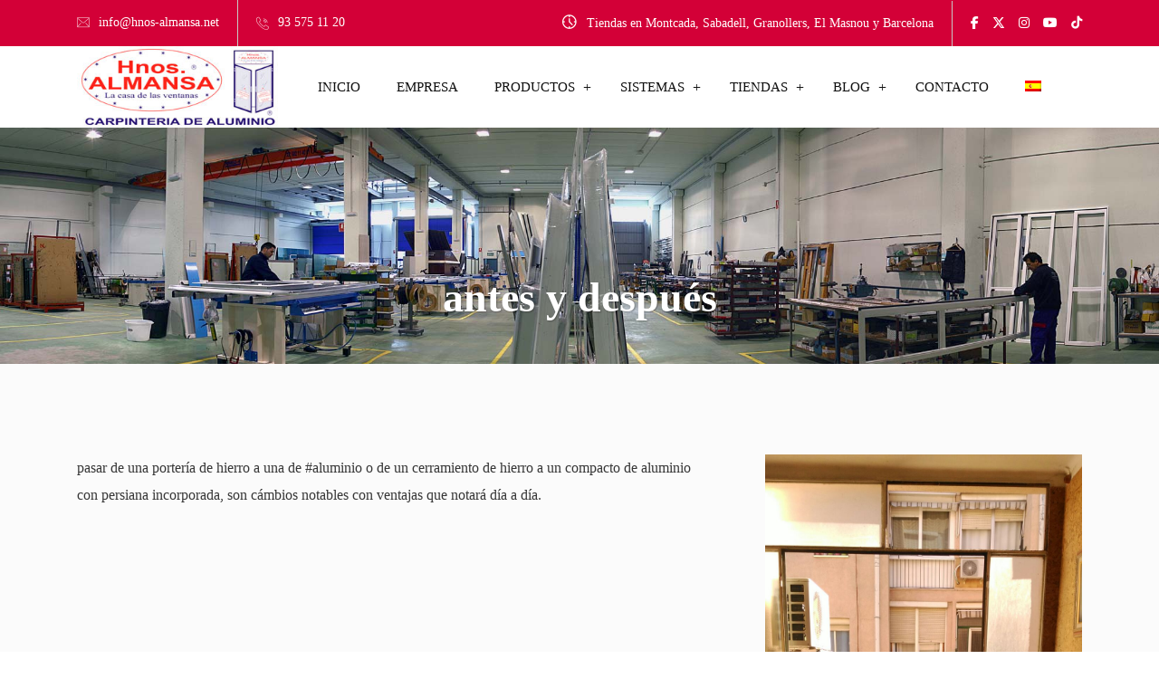

--- FILE ---
content_type: text/html; charset=UTF-8
request_url: https://hnos-almansa.es/project/antes-y-despues/
body_size: 35536
content:
<!DOCTYPE html><html lang="es-ES"><head><script data-no-optimize="1">var litespeed_docref=sessionStorage.getItem("litespeed_docref");litespeed_docref&&(Object.defineProperty(document,"referrer",{get:function(){return litespeed_docref}}),sessionStorage.removeItem("litespeed_docref"));</script> <meta charset="UTF-8"><meta name="viewport" content="width=device-width, initial-scale=1"><link rel="profile" href="//gmpg.org/xfn/11"><style>form#stickyelements-form input::-moz-placeholder{
						color: #4F4F4F;
					} 
					form#stickyelements-form input::-ms-input-placeholder{
						color: #4F4F4F					} 
					form#stickyelements-form input::-webkit-input-placeholder{
						color: #4F4F4F					}
					form#stickyelements-form input::placeholder{
						color: #4F4F4F					}
					form#stickyelements-form textarea::placeholder {
						color: #4F4F4F					}
					form#stickyelements-form textarea::-moz-placeholder {
						color: #4F4F4F					}</style><meta name='robots' content='index, follow, max-image-preview:large, max-snippet:-1, max-video-preview:-1' /><style>img:is([sizes="auto" i], [sizes^="auto," i]) { contain-intrinsic-size: 3000px 1500px }</style> <script data-cfasync="false" data-pagespeed-no-defer>var gtm4wp_datalayer_name = "dataLayer";
	var dataLayer = dataLayer || [];</script> <title>antes y después - Hnos. Almansa</title><meta name="description" content="Pasar de una portería de hierro a una de aluminio o de un cerramiento de hierro a un compacto de aluminio con persiana incorporada." /><link rel="canonical" href="https://hnos-almansa.es/project/antes-y-despues/" /><meta property="og:locale" content="es_ES" /><meta property="og:type" content="article" /><meta property="og:title" content="antes y después - Hnos. Almansa" /><meta property="og:description" content="Pasar de una portería de hierro a una de aluminio o de un cerramiento de hierro a un compacto de aluminio con persiana incorporada." /><meta property="og:url" content="https://hnos-almansa.es/project/antes-y-despues/" /><meta property="og:site_name" content="Hnos. Almansa" /><meta property="article:modified_time" content="2023-01-24T11:26:33+00:00" /><meta property="og:image" content="https://hnos-almansa.es/wp-content/uploads/2018/03/cerramiento_hierro.jpg" /><meta property="og:image:width" content="900" /><meta property="og:image:height" content="1600" /><meta property="og:image:type" content="image/jpeg" /><meta name="twitter:card" content="summary_large_image" /> <script type="application/ld+json" class="yoast-schema-graph">{"@context":"https://schema.org","@graph":[{"@type":"WebPage","@id":"https://hnos-almansa.es/project/antes-y-despues/","url":"https://hnos-almansa.es/project/antes-y-despues/","name":"antes y después - Hnos. Almansa","isPartOf":{"@id":"https://hnos-almansa.es/#website"},"primaryImageOfPage":{"@id":"https://hnos-almansa.es/project/antes-y-despues/#primaryimage"},"image":{"@id":"https://hnos-almansa.es/project/antes-y-despues/#primaryimage"},"thumbnailUrl":"https://hnos-almansa.es/wp-content/uploads/2018/03/cerramiento_hierro.jpg","datePublished":"2018-03-20T09:18:55+00:00","dateModified":"2023-01-24T11:26:33+00:00","description":"Pasar de una portería de hierro a una de aluminio o de un cerramiento de hierro a un compacto de aluminio con persiana incorporada.","breadcrumb":{"@id":"https://hnos-almansa.es/project/antes-y-despues/#breadcrumb"},"inLanguage":"es","potentialAction":[{"@type":"ReadAction","target":["https://hnos-almansa.es/project/antes-y-despues/"]}]},{"@type":"ImageObject","inLanguage":"es","@id":"https://hnos-almansa.es/project/antes-y-despues/#primaryimage","url":"https://hnos-almansa.es/wp-content/uploads/2018/03/cerramiento_hierro.jpg","contentUrl":"https://hnos-almansa.es/wp-content/uploads/2018/03/cerramiento_hierro.jpg","width":900,"height":1600},{"@type":"BreadcrumbList","@id":"https://hnos-almansa.es/project/antes-y-despues/#breadcrumb","itemListElement":[{"@type":"ListItem","position":1,"name":"Portada","item":"https://hnos-almansa.es/"},{"@type":"ListItem","position":2,"name":"antes y después"}]},{"@type":"WebSite","@id":"https://hnos-almansa.es/#website","url":"https://hnos-almansa.es/","name":"Hnos. Almansa","description":"","potentialAction":[{"@type":"SearchAction","target":{"@type":"EntryPoint","urlTemplate":"https://hnos-almansa.es/?s={search_term_string}"},"query-input":{"@type":"PropertyValueSpecification","valueRequired":true,"valueName":"search_term_string"}}],"inLanguage":"es"}]}</script> <link rel='dns-prefetch' href='//www.googletagmanager.com' /><link rel='dns-prefetch' href='//cdn.datatables.net' /><link rel='dns-prefetch' href='//fonts.googleapis.com' /><link rel='preconnect' href='https://fonts.gstatic.com' crossorigin /><link rel="alternate" type="application/rss+xml" title="Hnos. Almansa &raquo; Feed" href="https://hnos-almansa.es/feed/" /><link rel="alternate" type="application/rss+xml" title="Hnos. Almansa &raquo; Feed de los comentarios" href="https://hnos-almansa.es/comments/feed/" /><link data-optimized="2" rel="stylesheet" href="https://hnos-almansa.es/wp-content/litespeed/css/dfb8792e7b4d7c842afcd321563920b4.css?ver=f6ebb" /><style id='classic-theme-styles-inline-css' type='text/css'>/*! This file is auto-generated */
.wp-block-button__link{color:#fff;background-color:#32373c;border-radius:9999px;box-shadow:none;text-decoration:none;padding:calc(.667em + 2px) calc(1.333em + 2px);font-size:1.125em}.wp-block-file__button{background:#32373c;color:#fff;text-decoration:none}</style><style id='global-styles-inline-css' type='text/css'>:root{--wp--preset--aspect-ratio--square: 1;--wp--preset--aspect-ratio--4-3: 4/3;--wp--preset--aspect-ratio--3-4: 3/4;--wp--preset--aspect-ratio--3-2: 3/2;--wp--preset--aspect-ratio--2-3: 2/3;--wp--preset--aspect-ratio--16-9: 16/9;--wp--preset--aspect-ratio--9-16: 9/16;--wp--preset--color--black: #000000;--wp--preset--color--cyan-bluish-gray: #abb8c3;--wp--preset--color--white: #ffffff;--wp--preset--color--pale-pink: #f78da7;--wp--preset--color--vivid-red: #cf2e2e;--wp--preset--color--luminous-vivid-orange: #ff6900;--wp--preset--color--luminous-vivid-amber: #fcb900;--wp--preset--color--light-green-cyan: #7bdcb5;--wp--preset--color--vivid-green-cyan: #00d084;--wp--preset--color--pale-cyan-blue: #8ed1fc;--wp--preset--color--vivid-cyan-blue: #0693e3;--wp--preset--color--vivid-purple: #9b51e0;--wp--preset--gradient--vivid-cyan-blue-to-vivid-purple: linear-gradient(135deg,rgba(6,147,227,1) 0%,rgb(155,81,224) 100%);--wp--preset--gradient--light-green-cyan-to-vivid-green-cyan: linear-gradient(135deg,rgb(122,220,180) 0%,rgb(0,208,130) 100%);--wp--preset--gradient--luminous-vivid-amber-to-luminous-vivid-orange: linear-gradient(135deg,rgba(252,185,0,1) 0%,rgba(255,105,0,1) 100%);--wp--preset--gradient--luminous-vivid-orange-to-vivid-red: linear-gradient(135deg,rgba(255,105,0,1) 0%,rgb(207,46,46) 100%);--wp--preset--gradient--very-light-gray-to-cyan-bluish-gray: linear-gradient(135deg,rgb(238,238,238) 0%,rgb(169,184,195) 100%);--wp--preset--gradient--cool-to-warm-spectrum: linear-gradient(135deg,rgb(74,234,220) 0%,rgb(151,120,209) 20%,rgb(207,42,186) 40%,rgb(238,44,130) 60%,rgb(251,105,98) 80%,rgb(254,248,76) 100%);--wp--preset--gradient--blush-light-purple: linear-gradient(135deg,rgb(255,206,236) 0%,rgb(152,150,240) 100%);--wp--preset--gradient--blush-bordeaux: linear-gradient(135deg,rgb(254,205,165) 0%,rgb(254,45,45) 50%,rgb(107,0,62) 100%);--wp--preset--gradient--luminous-dusk: linear-gradient(135deg,rgb(255,203,112) 0%,rgb(199,81,192) 50%,rgb(65,88,208) 100%);--wp--preset--gradient--pale-ocean: linear-gradient(135deg,rgb(255,245,203) 0%,rgb(182,227,212) 50%,rgb(51,167,181) 100%);--wp--preset--gradient--electric-grass: linear-gradient(135deg,rgb(202,248,128) 0%,rgb(113,206,126) 100%);--wp--preset--gradient--midnight: linear-gradient(135deg,rgb(2,3,129) 0%,rgb(40,116,252) 100%);--wp--preset--font-size--small: 13px;--wp--preset--font-size--medium: 20px;--wp--preset--font-size--large: 36px;--wp--preset--font-size--x-large: 42px;--wp--preset--spacing--20: 0.44rem;--wp--preset--spacing--30: 0.67rem;--wp--preset--spacing--40: 1rem;--wp--preset--spacing--50: 1.5rem;--wp--preset--spacing--60: 2.25rem;--wp--preset--spacing--70: 3.38rem;--wp--preset--spacing--80: 5.06rem;--wp--preset--shadow--natural: 6px 6px 9px rgba(0, 0, 0, 0.2);--wp--preset--shadow--deep: 12px 12px 50px rgba(0, 0, 0, 0.4);--wp--preset--shadow--sharp: 6px 6px 0px rgba(0, 0, 0, 0.2);--wp--preset--shadow--outlined: 6px 6px 0px -3px rgba(255, 255, 255, 1), 6px 6px rgba(0, 0, 0, 1);--wp--preset--shadow--crisp: 6px 6px 0px rgba(0, 0, 0, 1);}:where(.is-layout-flex){gap: 0.5em;}:where(.is-layout-grid){gap: 0.5em;}body .is-layout-flex{display: flex;}.is-layout-flex{flex-wrap: wrap;align-items: center;}.is-layout-flex > :is(*, div){margin: 0;}body .is-layout-grid{display: grid;}.is-layout-grid > :is(*, div){margin: 0;}:where(.wp-block-columns.is-layout-flex){gap: 2em;}:where(.wp-block-columns.is-layout-grid){gap: 2em;}:where(.wp-block-post-template.is-layout-flex){gap: 1.25em;}:where(.wp-block-post-template.is-layout-grid){gap: 1.25em;}.has-black-color{color: var(--wp--preset--color--black) !important;}.has-cyan-bluish-gray-color{color: var(--wp--preset--color--cyan-bluish-gray) !important;}.has-white-color{color: var(--wp--preset--color--white) !important;}.has-pale-pink-color{color: var(--wp--preset--color--pale-pink) !important;}.has-vivid-red-color{color: var(--wp--preset--color--vivid-red) !important;}.has-luminous-vivid-orange-color{color: var(--wp--preset--color--luminous-vivid-orange) !important;}.has-luminous-vivid-amber-color{color: var(--wp--preset--color--luminous-vivid-amber) !important;}.has-light-green-cyan-color{color: var(--wp--preset--color--light-green-cyan) !important;}.has-vivid-green-cyan-color{color: var(--wp--preset--color--vivid-green-cyan) !important;}.has-pale-cyan-blue-color{color: var(--wp--preset--color--pale-cyan-blue) !important;}.has-vivid-cyan-blue-color{color: var(--wp--preset--color--vivid-cyan-blue) !important;}.has-vivid-purple-color{color: var(--wp--preset--color--vivid-purple) !important;}.has-black-background-color{background-color: var(--wp--preset--color--black) !important;}.has-cyan-bluish-gray-background-color{background-color: var(--wp--preset--color--cyan-bluish-gray) !important;}.has-white-background-color{background-color: var(--wp--preset--color--white) !important;}.has-pale-pink-background-color{background-color: var(--wp--preset--color--pale-pink) !important;}.has-vivid-red-background-color{background-color: var(--wp--preset--color--vivid-red) !important;}.has-luminous-vivid-orange-background-color{background-color: var(--wp--preset--color--luminous-vivid-orange) !important;}.has-luminous-vivid-amber-background-color{background-color: var(--wp--preset--color--luminous-vivid-amber) !important;}.has-light-green-cyan-background-color{background-color: var(--wp--preset--color--light-green-cyan) !important;}.has-vivid-green-cyan-background-color{background-color: var(--wp--preset--color--vivid-green-cyan) !important;}.has-pale-cyan-blue-background-color{background-color: var(--wp--preset--color--pale-cyan-blue) !important;}.has-vivid-cyan-blue-background-color{background-color: var(--wp--preset--color--vivid-cyan-blue) !important;}.has-vivid-purple-background-color{background-color: var(--wp--preset--color--vivid-purple) !important;}.has-black-border-color{border-color: var(--wp--preset--color--black) !important;}.has-cyan-bluish-gray-border-color{border-color: var(--wp--preset--color--cyan-bluish-gray) !important;}.has-white-border-color{border-color: var(--wp--preset--color--white) !important;}.has-pale-pink-border-color{border-color: var(--wp--preset--color--pale-pink) !important;}.has-vivid-red-border-color{border-color: var(--wp--preset--color--vivid-red) !important;}.has-luminous-vivid-orange-border-color{border-color: var(--wp--preset--color--luminous-vivid-orange) !important;}.has-luminous-vivid-amber-border-color{border-color: var(--wp--preset--color--luminous-vivid-amber) !important;}.has-light-green-cyan-border-color{border-color: var(--wp--preset--color--light-green-cyan) !important;}.has-vivid-green-cyan-border-color{border-color: var(--wp--preset--color--vivid-green-cyan) !important;}.has-pale-cyan-blue-border-color{border-color: var(--wp--preset--color--pale-cyan-blue) !important;}.has-vivid-cyan-blue-border-color{border-color: var(--wp--preset--color--vivid-cyan-blue) !important;}.has-vivid-purple-border-color{border-color: var(--wp--preset--color--vivid-purple) !important;}.has-vivid-cyan-blue-to-vivid-purple-gradient-background{background: var(--wp--preset--gradient--vivid-cyan-blue-to-vivid-purple) !important;}.has-light-green-cyan-to-vivid-green-cyan-gradient-background{background: var(--wp--preset--gradient--light-green-cyan-to-vivid-green-cyan) !important;}.has-luminous-vivid-amber-to-luminous-vivid-orange-gradient-background{background: var(--wp--preset--gradient--luminous-vivid-amber-to-luminous-vivid-orange) !important;}.has-luminous-vivid-orange-to-vivid-red-gradient-background{background: var(--wp--preset--gradient--luminous-vivid-orange-to-vivid-red) !important;}.has-very-light-gray-to-cyan-bluish-gray-gradient-background{background: var(--wp--preset--gradient--very-light-gray-to-cyan-bluish-gray) !important;}.has-cool-to-warm-spectrum-gradient-background{background: var(--wp--preset--gradient--cool-to-warm-spectrum) !important;}.has-blush-light-purple-gradient-background{background: var(--wp--preset--gradient--blush-light-purple) !important;}.has-blush-bordeaux-gradient-background{background: var(--wp--preset--gradient--blush-bordeaux) !important;}.has-luminous-dusk-gradient-background{background: var(--wp--preset--gradient--luminous-dusk) !important;}.has-pale-ocean-gradient-background{background: var(--wp--preset--gradient--pale-ocean) !important;}.has-electric-grass-gradient-background{background: var(--wp--preset--gradient--electric-grass) !important;}.has-midnight-gradient-background{background: var(--wp--preset--gradient--midnight) !important;}.has-small-font-size{font-size: var(--wp--preset--font-size--small) !important;}.has-medium-font-size{font-size: var(--wp--preset--font-size--medium) !important;}.has-large-font-size{font-size: var(--wp--preset--font-size--large) !important;}.has-x-large-font-size{font-size: var(--wp--preset--font-size--x-large) !important;}
:where(.wp-block-post-template.is-layout-flex){gap: 1.25em;}:where(.wp-block-post-template.is-layout-grid){gap: 1.25em;}
:where(.wp-block-columns.is-layout-flex){gap: 2em;}:where(.wp-block-columns.is-layout-grid){gap: 2em;}
:root :where(.wp-block-pullquote){font-size: 1.5em;line-height: 1.6;}</style><link rel='stylesheet' id='dataTables-css' href='//cdn.datatables.net/1.10.20/css/jquery.dataTables.min.css?ver=cb20e8906e7dac63ed43e1f404bff97b' type='text/css' media='all' /><link rel="preload" as="style" href="https://fonts.googleapis.com/css?family=Roboto:400%7CPoppins:100,200,300,400,500,600,700,800,900,100italic,200italic,300italic,400italic,500italic,600italic,700italic,800italic,900italic&#038;display=swap&#038;ver=1723996933" /><noscript><link rel="stylesheet" href="https://fonts.googleapis.com/css?family=Roboto:400%7CPoppins:100,200,300,400,500,600,700,800,900,100italic,200italic,300italic,400italic,500italic,600italic,700italic,800italic,900italic&#038;display=swap&#038;ver=1723996933" /></noscript> <script id="wpml-cookie-js-extra" type="litespeed/javascript">var wpml_cookies={"wp-wpml_current_language":{"value":"es","expires":1,"path":"\/"}};var wpml_cookies={"wp-wpml_current_language":{"value":"es","expires":1,"path":"\/"}}</script> <script type="litespeed/javascript" data-src="https://hnos-almansa.es/wp-includes/js/jquery/jquery.min.js" id="jquery-core-js"></script>  <script type="litespeed/javascript" data-src="https://www.googletagmanager.com/gtag/js?id=G-8Z9LDC6WW9" id="google_gtagjs-js"></script> <script id="google_gtagjs-js-after" type="litespeed/javascript">window.dataLayer=window.dataLayer||[];function gtag(){dataLayer.push(arguments)}
gtag("set","linker",{"domains":["hnos-almansa.es"]});gtag("js",new Date());gtag("set","developer_id.dZTNiMT",!0);gtag("config","G-8Z9LDC6WW9");gtag("config","AW-831876350")</script> <link rel="https://api.w.org/" href="https://hnos-almansa.es/wp-json/" /><link rel="EditURI" type="application/rsd+xml" title="RSD" href="https://hnos-almansa.es/xmlrpc.php?rsd" /><link rel="alternate" title="oEmbed (JSON)" type="application/json+oembed" href="https://hnos-almansa.es/wp-json/oembed/1.0/embed?url=https%3A%2F%2Fhnos-almansa.es%2Fproject%2Fantes-y-despues%2F" /><link rel="alternate" title="oEmbed (XML)" type="text/xml+oembed" href="https://hnos-almansa.es/wp-json/oembed/1.0/embed?url=https%3A%2F%2Fhnos-almansa.es%2Fproject%2Fantes-y-despues%2F&#038;format=xml" /><meta name="generator" content="Redux 4.5.7" /><meta name="generator" content="WPML ver:4.8.5 stt:8,2;" /><meta name="generator" content="Site Kit by Google 1.170.0" /><style>.cmplz-hidden {
					display: none !important;
				}</style>
 <script data-cfasync="false" data-pagespeed-no-defer>var dataLayer_content = {"pagePostType":"portfolios","pagePostType2":"single-portfolios","pageCategory":["sin-categorizar"],"pagePostAuthor":"borrads"};
	dataLayer.push( dataLayer_content );</script> <script data-cfasync="false" data-pagespeed-no-defer>(function(w,d,s,l,i){w[l]=w[l]||[];w[l].push({'gtm.start':
new Date().getTime(),event:'gtm.js'});var f=d.getElementsByTagName(s)[0],
j=d.createElement(s),dl=l!='dataLayer'?'&l='+l:'';j.async=true;j.src=
'//www.googletagmanager.com/gtm.js?id='+i+dl;f.parentNode.insertBefore(j,f);
})(window,document,'script','dataLayer','GTM-PLFMSWMV');</script> <link rel="shortcut icon" type="image/x-icon" href="https://hnos-almansa.es/wp-content/uploads/2024/05/logo-ventana-roja-hermanos-almansa.png"><meta name="generator" content="Elementor 3.33.1; features: e_font_icon_svg, additional_custom_breakpoints; settings: css_print_method-external, google_font-enabled, font_display-auto"><style type="text/css">.recentcomments a{display:inline !important;padding:0 !important;margin:0 !important;}</style><style>.e-con.e-parent:nth-of-type(n+4):not(.e-lazyloaded):not(.e-no-lazyload),
				.e-con.e-parent:nth-of-type(n+4):not(.e-lazyloaded):not(.e-no-lazyload) * {
					background-image: none !important;
				}
				@media screen and (max-height: 1024px) {
					.e-con.e-parent:nth-of-type(n+3):not(.e-lazyloaded):not(.e-no-lazyload),
					.e-con.e-parent:nth-of-type(n+3):not(.e-lazyloaded):not(.e-no-lazyload) * {
						background-image: none !important;
					}
				}
				@media screen and (max-height: 640px) {
					.e-con.e-parent:nth-of-type(n+2):not(.e-lazyloaded):not(.e-no-lazyload),
					.e-con.e-parent:nth-of-type(n+2):not(.e-lazyloaded):not(.e-no-lazyload) * {
						background-image: none !important;
					}
				}</style><meta name="generator" content="Powered by Slider Revolution 6.7.18 - responsive, Mobile-Friendly Slider Plugin for WordPress with comfortable drag and drop interface." /> <script type="litespeed/javascript">function setREVStartSize(e){window.RSIW=window.RSIW===undefined?window.innerWidth:window.RSIW;window.RSIH=window.RSIH===undefined?window.innerHeight:window.RSIH;try{var pw=document.getElementById(e.c).parentNode.offsetWidth,newh;pw=pw===0||isNaN(pw)||(e.l=="fullwidth"||e.layout=="fullwidth")?window.RSIW:pw;e.tabw=e.tabw===undefined?0:parseInt(e.tabw);e.thumbw=e.thumbw===undefined?0:parseInt(e.thumbw);e.tabh=e.tabh===undefined?0:parseInt(e.tabh);e.thumbh=e.thumbh===undefined?0:parseInt(e.thumbh);e.tabhide=e.tabhide===undefined?0:parseInt(e.tabhide);e.thumbhide=e.thumbhide===undefined?0:parseInt(e.thumbhide);e.mh=e.mh===undefined||e.mh==""||e.mh==="auto"?0:parseInt(e.mh,0);if(e.layout==="fullscreen"||e.l==="fullscreen")
newh=Math.max(e.mh,window.RSIH);else{e.gw=Array.isArray(e.gw)?e.gw:[e.gw];for(var i in e.rl)if(e.gw[i]===undefined||e.gw[i]===0)e.gw[i]=e.gw[i-1];e.gh=e.el===undefined||e.el===""||(Array.isArray(e.el)&&e.el.length==0)?e.gh:e.el;e.gh=Array.isArray(e.gh)?e.gh:[e.gh];for(var i in e.rl)if(e.gh[i]===undefined||e.gh[i]===0)e.gh[i]=e.gh[i-1];var nl=new Array(e.rl.length),ix=0,sl;e.tabw=e.tabhide>=pw?0:e.tabw;e.thumbw=e.thumbhide>=pw?0:e.thumbw;e.tabh=e.tabhide>=pw?0:e.tabh;e.thumbh=e.thumbhide>=pw?0:e.thumbh;for(var i in e.rl)nl[i]=e.rl[i]<window.RSIW?0:e.rl[i];sl=nl[0];for(var i in nl)if(sl>nl[i]&&nl[i]>0){sl=nl[i];ix=i}
var m=pw>(e.gw[ix]+e.tabw+e.thumbw)?1:(pw-(e.tabw+e.thumbw))/(e.gw[ix]);newh=(e.gh[ix]*m)+(e.tabh+e.thumbh)}
var el=document.getElementById(e.c);if(el!==null&&el)el.style.height=newh+"px";el=document.getElementById(e.c+"_wrapper");if(el!==null&&el){el.style.height=newh+"px";el.style.display="block"}}catch(e){console.log("Failure at Presize of Slider:"+e)}}</script> <style type="text/css" id="wp-custom-css">.main-contain  {
	margin-top:0px !important;
}

.menu-area .navbar ul li ul.sub-menu li a {
  padding-left: 30px !important;
  padding-right: 25px !important;
}

ul.sub-menu li a {
  padding-top: 6px !important;
  padding-bottom: 6px !important;
}

.menu-area .navbar ul li ul.sub-menu {
  padding-top: 14px!important;
  padding-bottom: 14px!important;
}


.bs-sidebar.dynamic-sidebar .service-singles .menu li a {
   border: 2px solid #0D3D78;
  font-size: 17px;
	color:#0D3D78;
}

input[type="text"], input[type="number"], input[type="email"], input[type="url"], select, input[type="password"] {
  padding: 20px 16px;
  border: 1px solid #d5d5d5;
  margin-bottom: 20px;
  outline: none;
}
 
.ps-informations {
   display:none !important;
}

.designation-info {
   display:none !important;
}


.home-form {
  background-color: #f4f4f4 !important;
  padding: 30px !important;
  max-width: 400px !important;
  float: right !important;
  margin: 0px 50px 0 50px !important;
  border-radius: 30px !important;
}

.rs-footer .widget ul li i {
  height: 21px;
	  line-height: 28px;
}

.elementor-image-gallery .gallery-item {
  margin-bottom: 14px !important;
}

.rs-breadcrumbs .breadcrumbs-single {
  background-size: cover;
  background-position: center;
}

body .main-contain {
  background: #FBFBFB !important;
}


input[type="text"], input[type="number"], input[type="email"], input[type="url"], select, input[type="password"] {
  margin-bottom: 2px !important;
}

.elementor-6697 .elementor-element.elementor-element-9898602 .wpcf7-form-control:not(.wpcf7-submit) {
	padding: 15px 15px 15px 15px;}

div textarea {
  border: 1px solid #f1f1f1;
  margin-bottom: 5px;
}

.wpcf7-list-item{
  padding: 2px 2px 2px 2px;

  box-shadow: none;
  background-color: #fff0;
}</style><style id="reobiz_option-dynamic-css" title="dynamic-css" class="redux-options-output">#rs-header .toolbar-area .toolbar-contact ul li, #rs-header .toolbar-area .opening, #rs-header.header-style5 .toolbar-area .opening, #rs-header.header-style5 .toolbar-area .toolbar-contact ul li, #rs-header.header-style5 .toolbar-area{border-color:#c8c8c8;}</style><style>.footer-bottom{
			background:transparent !important;
		}
		
	body{
		background:#FFFFFF;
		color:#363636;
	}

	body{
		 
		font-family: Roboto;  
		 
		 
		font-size: 16px; 
		
		 
		font-weight: 400; 
		 

				color: #363636; 
		    
	}

	@media only screen and (min-width: 1025px) {
		body{ 
			 
			    
		}
	}


			body.single-teams{
			background:#FFFFFF;
		}
	

	#cl-testimonial.testimonial-dark .testimonial-slide.slider1 .testimonial-item .testimonial-content{
		background: rgba(211, 0, 55, 0.8) !important;
	}
	

			h1{
			color:#0a0a0a;
			font-family:Poppins;
			font-size:46px;
						font-weight:700;
					
							line-height:56px;
					}
			



			h2{
			color:#0a0a0a; 
			font-family:Poppins;
			font-size:36px;
						font-weight:700;
					
							line-height:40px ;
					}
		


		


			h3{
			color:#0a0a0a ;
			font-family:Poppins;
			font-size:28px;
					
							line-height:32px;
					}
		


			h4{
			color:#0a0a0a;
			font-family:Poppins;
			font-size:20px;
						font-weight:700;
					
							line-height:28px;
						
		}
			
	



			h5{
			color:#0a0a0a;
			font-family:Poppins;
			font-size:18px;
						font-weight:700;
					
							line-height:28px;
					}
	


			h6{
			color:#0a0a0a ;
			font-family:Poppins;
			font-size:16px;
						font-weight:700;
					
							line-height:20px;
					}
		


		.menu-area .navbar ul li > a,
	.sidenav .widget_nav_menu ul li a{
		font-weight:500;
		font-family:Poppins;
		font-size:15px;
	}
		

	#rs-header .toolbar-area .toolbar-contact ul.rs-contact-info li,
	#rs-header .toolbar-area .toolbar-contact ul.rs-contact-info li a, 
	#rs-header .toolbar-area .toolbar-contact ul li a,
	#rs-header .toolbar-area .toolbar-contact ul li, #rs-header .toolbar-area{
		color:#FFFFFF;
	}


				#rs-header.header-transparent .toolbar-area .toolbar-contact ul.rs-contact-info li,
			#rs-header.header-transparent .toolbar-area .toolbar-contact ul.rs-contact-info li i,
			#rs-header.header-transparent .toolbar-area .toolbar-contact ul.rs-contact-info li a,
			#rs-header.header-style-4 .btn_quote .toolbar-sl-share ul li a
			{
				color: #FFFFFF			}
		
				#rs-header.header-transparent .toolbar-area .toolbar-contact ul.rs-contact-info li:hover a,
			#rs-header.header-style-4 .btn_quote .toolbar-sl-share ul li a:hover{
			color: #CCCCCC		}
			

	.rs-breadcrumbs .page-title{
		font-size: 46px	}

	#rs-header .toolbar-area .toolbar-contact ul.rs-contact-info li a,
	#rs-header .toolbar-area .toolbar-contact ul li a,
	#rs-header .toolbar-area .toolbar-contact ul li i,
	#rs-header .toolbar-area .toolbar-sl-share ul li a i{
		color:#FFFFFF;
	}

	#rs-header .toolbar-area .toolbar-contact ul.rs-contact-info li a:hover,
	#rs-header .toolbar-area .toolbar-sl-share ul li a.quote-buttons:hover,
	#rs-header .toolbar-area .toolbar-sl-share ul li a.quote-buttons:before,
	#rs-header .toolbar-area .toolbar-contact ul li a:hover, 
	#rs-header .toolbar-area .toolbar-sl-share ul li a i:hover{
		color:#EFEFEF;
	}
	#rs-header .toolbar-area{
		background:#D30037;
	}

	.mobile-menu-container div ul > li.current_page_parent > a,
	#rs-header.header-transparent .menu-area .navbar ul li.current-menu-ancestor a, 
	#rs-header.header-transparent .menu-area .navbar ul li.current_page_item a,
	.menu-area .navbar ul.menu > li.current_page_item > a,
	.menu-area .navbar ul li.current-menu-ancestor a, .menu-area .navbar ul li.current_page_item a
	{
		color: #D30037;
	}
	
	.menu-area .navbar ul > li.menu-item-has-children.hover-minimize > a:after{
		background: #D30037 !important;
	}	

	.menu-area .navbar ul > li.menu-item-has-children.hover-minimize:hover > a:after{
		background: #D30037 !important;
	}

	.menu-area .navbar ul li:hover a:before{
		color: #D30037;
	}

	.menu-area .navbar ul li:hover > a,	
	.mobile-menu-container div ul li a:hover,	
	#rs-header.header-style5 .header-inner.menu-sticky.sticky .menu-area .navbar ul li:hover > a,
	#rs-header.header-style-4 .menu-area .menu li:hover > a,
	#rs-header.header-style-3.header-style-2 .sticky-wrapper .menu-area .navbar ul li:hover > a
	{
		color: #D30037;
	}

	.menu-area .navbar ul li a,
	#rs-header .menu-responsive .sidebarmenu-search .sticky_search
	{
		color: #101010; 
	}

	#rs-header.header-transparent .menu-area.dark .navbar ul.menu > li.current_page_item > a::before, 
	#rs-header.header-transparent .menu-area.dark .navbar ul.menu > li.current_page_item > a::after, 
	#rs-header.header-transparent .menu-area.dark .navbar ul.menu > li > a::before,
	#rs-header.header-transparent .menu-area.dark .navbar ul.menu > li > a::after,
	#rs-header.header-transparent .menu-area.dark .navbar ul.menu > li > a,	
	#rs-header.header-transparent .menu-area.dark .menu-responsive .sidebarmenu-search .sticky_search .fa
	{
		color: #101010 !important;
	}

	
	#rs-header.header-transparent .menu-area.dark ul.offcanvas-icon .nav-link-container .nav-menu-link span{
		background: #101010 !important;
	}


			#rs-header.header-transparent .menu-area .navbar ul li a, 
		#rs-header.header-transparent .menu-responsive .sidebarmenu-search .sticky_search,
		#rs-header.header-transparent .menu-responsive .sidebarmenu-search .sticky_search .fa,
		#rs-header.header-transparent .menu-area.dark .navbar ul > li > a,
		#rs-header.header-transparent .menu-area .navbar ul li:hover > a{
			color:#FFFFFF 
	}
	
			#rs-header.header-style5 .header-inner .menu-area .navbar ul > li > a,
		#rs-header.header-style5 .menu-responsive .sidebarmenu-search .sticky_search{
			color:#FFFFFF 
		}
	



			#rs-header.header-style5 .header-inner .menu-area .navbar ul li:hover > a{
			color:#D30037 
		}
	



			#rs-header.header-style5 .header-inner .menu-area .navbar ul > li.menu-item-has-children.hover-minimize:hover > a:after{
			background:#D30037 !important;  
		}
	


			#rs-header.header-style5 .header-inner .menu-area .navbar ul > li.menu-item-has-children.hover-minimize > a:after{
			background:#D30037 !important; 
		}
	
	

		#rs-header.header-style5 .menu-area .navbar ul > li.current-menu-ancestor > a, 
	#rs-header.header-style5 .header-inner .menu-area .navbar ul > li.current-menu-ancestor > a,
	#rs-header.header-style5 .header-inner.menu-sticky.sticky .menu-area .navbar ul > li.current-menu-ancestor > a{
			color:#D30037 !important; 
		}
	

	 
		.header-style-4 .menu-cart-area span.icon-num, 
		.header-style5 .menu-cart-area span.icon-num
		{
			background: #FFFFFF !important;
		}
	
	
	
	
	
	

	
	
		
			#rs-header.header-transparent .menu-area.dark ul.offcanvas-icon .nav-link-container .nav-menu-link span{
			background:#FFFFFF 
		}
	
	

		

		

			.nav-link-container .nav-menu-link span.dot1,
		.nav-link-container .nav-menu-link span.dot3,
		.nav-link-container .nav-menu-link span.dot5,
		.nav-link-container .nav-menu-link span.dot7,
		.nav-link-container .nav-menu-link span.dot9,
		#rs-header.header-transparent ul.offcanvas-icon .nav-link-container .nav-menu-link span, 
		#rs-header.header-style5 .menu-responsive ul.offcanvas-icon .nav-link-container .nav-menu-link span,
		#rs-header.header-style5 .menu-responsive ul.offcanvas-icon .nav-link-container .nav-menu-link span,
		#rs-header.header-transparent ul.offcanvas-icon .nav-link-container .nav-menu-link span, 
		#rs-header.header-style5 .menu-responsive ul.offcanvas-icon .nav-link-container .nav-menu-link span{
			background:#333333 !important;
		}
	
	
			.nav-link-container .nav-menu-link span.dot2,
		.nav-link-container .nav-menu-link span.dot4,
		.nav-link-container .nav-menu-link span.dot6,
		.nav-link-container .nav-menu-link span.dot8,
		.nav-link-container .nav-menu-link span.dot10,
		#rs-header.header-transparent ul.offcanvas-icon .nav-link-container .nav-menu-link span, 
		#rs-header.header-style5 .menu-responsive ul.offcanvas-icon .nav-link-container .nav-menu-link span,
		#rs-header.header-style5 .menu-responsive ul.offcanvas-icon .nav-link-container .nav-menu-link span,
		#rs-header.header-transparent ul.offcanvas-icon .nav-link-container .nav-menu-link span, 
		#rs-header.header-style5 .menu-responsive ul.offcanvas-icon .nav-link-container .nav-menu-link span{
			background:#106EEA !important;
		}
	
	

			.nav-link-container .nav-menu-link.off-open span.dot1,
		.nav-link-container .nav-menu-link.off-open span.dot3,
		.nav-link-container .nav-menu-link.off-open span.dot5,
		.nav-link-container .nav-menu-link.off-open span.dot7,
		.nav-link-container .nav-menu-link.off-open span.dot9,
		#rs-header.header-transparent ul.offcanvas-icon .nav-link-container .nav-menu-link.off-open span, 
		#rs-header.header-style5 .menu-responsive ul.offcanvas-icon .nav-link-container .nav-menu-link.off-open span,
		#rs-header.header-style5 .menu-responsive ul.offcanvas-icon .nav-link-container .nav-menu-link.off-open span,
		#rs-header.header-transparent ul.offcanvas-icon .nav-link-container .nav-menu-link.off-open span, 
		#rs-header.header-style5 .menu-responsive ul.offcanvas-icon .nav-link-container .nav-menu-link.off-open span{
			background:#333333 !important;
		}
	
			.nav-link-container .nav-menu-link.off-open span.dot2,
		.nav-link-container .nav-menu-link.off-open span.dot4,
		.nav-link-container .nav-menu-link.off-open span.dot6,
		.nav-link-container .nav-menu-link.off-open span.dot8,
		.nav-link-container .nav-menu-link.off-open span.dot10,
		#rs-header.header-transparent ul.offcanvas-icon .nav-link-container .nav-menu-link.off-open span, 
		#rs-header.header-style5 .menu-responsive ul.offcanvas-icon .nav-link-container .nav-menu-link.off-open span,
		#rs-header.header-style5 .menu-responsive ul.offcanvas-icon .nav-link-container .nav-menu-link.off-open span,
		#rs-header.header-transparent ul.offcanvas-icon .nav-link-container .nav-menu-link.off-open span, 
		#rs-header.header-style5 .menu-responsive ul.offcanvas-icon .nav-link-container .nav-menu-link.off-open span{
			background:#106EEA !important;
		}
	


			#rs-header.header-transparent .menu-area .navbar ul > li > a:hover,
		#rs-header.header-transparent .menu-area .navbar ul li:hover > a,
		#rs-header.header-transparent .menu-area.dark .navbar ul > li:hover > a,
		#rs-header.header-style-4 .header-inner .menu-area .navbar ul li:hover a,
		#rs-header.header-style-4 .menu-area .navbar ul li:hover a:before{
			color:#D30037 
		}
	



			#rs-header.header-transparent .menu-area .navbar ul > li.current_page_item > a,
		#rs-header.header-style-4 .menu-area .menu > li.current-menu-ancestor > a,
		#rs-header.header-transparent .menu-area .navbar ul > li.current-menu-ancestor > a,
		#rs-header.header-style-4 .menu-area .menu > li.current_page_item > a{
			color:#D30037 !important; 
		}
	
	#rs-header.header-transparent .menu-area .navbar ul.menu > li.current_page_item > a::before,
	#rs-header.header-transparent .menu-area .navbar ul.menu > li.current_page_item > a::after, 
	#rs-header.header-transparent .menu-area .navbar ul.menu > li > a::after{
		color:#D30037 !important; 
	}

			
		#rs-header.header-transparent ul.offcanvas-icon .nav-link-container .nav-menu-link span,
		#rs-header.header-style5 .menu-responsive ul.offcanvas-icon .nav-link-container .nav-menu-link span{
			background:#FFFFFF 
		}
	
			.menu-area .navbar ul li .sub-menu li a,
		#rs-header .menu-area .navbar ul li.mega ul li a,
		.menu-area .navbar ul > li ul.sub-menu > li.menu-item-has-children > a:before,
		#rs-header.header-transparent .menu-area .navbar ul li .sub-menu li.current-menu-ancestor > a,
		#rs-header.header-transparent .menu-area .navbar ul li.current-menu-ancestor li a{
			color:#F4F4F4 !important;
		}
	

			.menu-area .navbar ul li ul.sub-menu li.current_page_item > a,
		.menu-area .navbar ul li .sub-menu li a:hover,
		#rs-header.header-style5 .menu-area .navbar ul > li.current_page_item ul > a,
		#rs-header .menu-area .navbar ul li.mega ul > li > a:hover,
		.menu-area .navbar ul li ul.sub-menu li:hover > a,
		.menu-area .navbar ul > li ul.sub-menu > li.menu-item-has-children:hover > a:before,
		body .header-style1 .menu-area .navbar ul li ul.sub-menu li:hover > a,
		body #rs-header .menu-area .navbar ul li.mega ul.sub-menu li a:hover,
		#rs-header.header-style5 .header-inner .menu-area .navbar ul li .sub-menu > li:hover > a,
		#rs-header.header-transparent .menu-area .navbar ul li .sub-menu li:hover > a,
		#rs-header .menu-area .navbar ul li.mega ul li a:hover,
		#rs-header.header-style-4 .menu-area .menu .sub-menu li:hover > a,
		#rs-header.header-style3 .menu-area .navbar ul li .sub-menu li:hover > a,
		#rs-header .menu-area .navbar ul li.mega ul > li.current-menu-item > a,
		.menu-sticky.sticky .menu-area .navbar ul li ul li a:hover,
		#rs-header.header-transparent .menu-area .navbar ul li .sub-menu li.current-menu-ancestor > a, #rs-header.header-transparent .menu-area .navbar ul li .sub-menu li.current_page_item > a,
		#rs-header.header-transparent .menu-area .navbar ul li.current-menu-ancestor li a:hover {
			color:#FFFFFF !important;
		}
	
			.menu-area .navbar ul > li ul.sub-menu > li.menu-item-has-children.hover-minimize:hover > a:after{
			background:#FFFFFF !important;
		}
	
	

			.menu-area .navbar ul li .sub-menu{
			background:#D30037;
		}
	

			#rs-header .toolbar-area .toolbar-contact ul li,
		#rs-header .toolbar-area a,
		#rs-header .toolbar-area .toolbar-contact ul li i:before{
			font-size:14px;
		}
	
			.menu-area .navbar ul > li > a,
		#rs-header .menu-area .navbar ul > li.mega > ul > li > a{
			text-transform:uppercase;
		}
	
	
	

			.footer-bottom .copyright p{
			color:#e0e0e0;
		}
	

			.rs-footer, .rs-footer h3, .rs-footer a, 
		.rs-footer .fa-ul li a, 
		.rs-footer .widget.widget_nav_menu ul li a{
			font-size:16px;
		}
	
			.rs-footer h3, .rs-footer .footer-top h3.footer-title{
			font-size:24px;
		}
	
		

			.rs-footer, .rs-footer .footer-top h3.footer-title, .rs-footer a, .rs-footer .fa-ul li a,
		.rs-footer .widget.widget_nav_menu ul li a,
		.rs-footer .footer-top input[type="email"]::placeholder
		{
			color:#E0E0E0;
		}
	
	
			.rs-footer .footer-top h3.footer-title
		{
			color:#FFFFFF;
		}
	
			.rs-footer a:hover, .rs-footer .widget.widget_nav_menu ul li a:hover,
		.rs-footer .fa-ul li a:hover,
		.rs-footer .widget.widget_pages ul li a:hover, .rs-footer .widget.widget_recent_comments ul li:hover, .rs-footer .widget.widget_archive ul li a:hover, .rs-footer .widget.widget_categories ul li a:hover,
		.rs-footer .widget a:hover{
			color:#1074D1;
		}
	
	

		
		ul.footer_social > li > a{
			color:#FFFFFF !important;
		}
	
		
		ul.footer_social > li > a:hover{
			color:#CCCCCC !important;
		}
	
			.footer-subscribe input[type=submit],
		.footer-btn-wrap .footer-btn,
		ul.footer_social li
		{
			background:#1273EB		}
	
		
			.rs-footer .footer-top .mc4wp-form-fields input[type="email"]{
			border-color:#333333;
		}
	
			.rs-footer .footer-top .mc4wp-form-fields input[type="submit"],
		.rs-footer .footer-top .mc4wp-form-fields i{
			color:#FFFFFF;
		}
	
			.rs-footer .footer-bottom .container, 
		.rs-footer .footer-bottom .container-fluid, 
		.footer-subscribe .subscribe-bg{
			border-color:#212326 
		}
	

	.rs-heading .title-inner .sub-text,
	.rs-services-default .services-wrap .services-item .services-icon i,	
	.rs-blog .blog-item .blog-slidermeta span.category a:hover,
	.btm-cate li a:hover,	
	.ps-navigation ul a:hover span,	
	.rs-portfolio-style5 .portfolio-item .portfolio-content a,
	.rs-services1.services-left.border_style .services-wrap .services-item .services-icon i:hover,
	.rs-services1.services-right .services-wrap .services-item .services-icon i:hover,
	.rs-galleys .galley-img .zoom-icon:hover,
	#about-history-tabs ul.tabs-list_content li:before,
	#rs-header.header-style-3 .header-inner .logo-section .toolbar-contact-style4 ul li i,
	#sidebar-services .widget.widget_nav_menu ul li.current-menu-item a,
	#sidebar-services .widget.widget_nav_menu ul li a:hover,
	.single-teams .team-inner ul li i,
	#rs-header.header-transparent .menu-area .navbar ul li .sub-menu li.current-menu-ancestor > a, 
	#rs-header.header-transparent .menu-area .navbar ul li .sub-menu li.current_page_item > a,
	rs-heading .title-inner .title,
	.team-grid-style1 .team-item .team-content1 h3.team-name a, 
	.rs-team-grid.team-style5 .team-item .normal-text .person-name a,
	.rs-team-grid.team-style4 .team-wrapper .team_desc .name a,
	.rs-team-grid.team-style4 .team-wrapper .team_desc .name .designation,	
	.contact-page1 .form-button .submit-btn i:before,	
	.woocommerce nav.woocommerce-pagination ul li span.current, 
	.woocommerce nav.woocommerce-pagination ul li a:hover,
	.single-teams .ps-informations h2.single-title,
	.single-teams .ps-informations ul li.phone a:hover, .single-teams .ps-informations ul li.email a:hover,
	.single-teams .siderbar-title,
	.single-teams .team-detail-wrap-btm.team-inner .appointment-btn a,
	body #whychoose ul.vc_tta-tabs-list li a i,
	ul.check-icon li:before,
	.rs-project-section .project-item .project-content .title a:hover,
	.subscribe-text i, .subscribe-text .title, .subscribe-text span a:hover,
	.timeline-icon,
	.rs-features-list-content li i,
	.service-carousels .services-sliders3 span.num,
	.service-readons:before,
	.rs-event-grid .events-inner-item .content-part .event-title a:hover,
	.rs_event__sidebar .rs_sidebar .rs__price strong,
	.services-sliders4:hover .services-desc h4.services-title a,	
	.rs-footer.footerlight .footer_social li a .fa,
	.rs-event-grid .events-inner-item .content-part .btn-part a,
	.single-teams .ps-informations h4.single-title,
	.rsaddon-unique-slider .blog-content .blog-footer .blog-meta i
	
	{
		color:#D30037;
	}

	.rs-event-grid .events-inner-item .content-part .rs___meta li svg path,
	.rs-event-grid .events-inner-item .content-part .btn-part a svg path,
	ul.rs__event__meta_style li .rs__event_sp_img svg path,
	.rs_event__sidebar .rs_sidebar .rs__time svg path{
		fill:#D30037;
	}
	.portfolio-slider-data .slick-next, 
	.portfolio-slider-data .slick-prev,
	.ps-navigation ul a:hover span,
	ul.chevron-right-icon li:before,
	.sidenav .fa-ul li i,
	.rs-portfolio.style2 .portfolio-slider .portfolio-item .portfolio-content h3.p-title a:hover,
	.rs-breadcrumbs .breadcrumbs-inner .cate-single .post-categories a:hover,
	.woocommerce-message::before, .woocommerce-info::before,
	.pagination-area .nav-links span.current,
	.rs-sl-social-icons a:hover,
	.rs-portfolio.vertical-slider.style4 .portfolio-slider .portfolio-item:hover .p-title a{
		color:#D30037 !important;
	}

	
	.transparent-btn:hover,
	.testimonial-light #cl-testimonial .testimonial-slide7 .single-testimonial:after,
	.rs-portfolio-style2 .portfolio-item .portfolio-img .read_more:hover,
	.service-carousel .owl-dots .owl-dot.active,
	.service-carousel .owl-dots .owl-dot,
	.bs-sidebar.dynamic-sidebar .service-singles .menu li a:hover,
	.bs-sidebar.dynamic-sidebar .service-singles .menu li.current-menu-item a,
	.rs-footer.footerlight .footer-top .mc4wp-form-fields input[type="email"],
	.bs-sidebar .tagcloud a:hover,
	.rs-event-grid .events-inner-item .content-part .btn-part a:hover,
	.rs-blog-details .bs-info.tags a:hover,
	.single-teams .team-skill .rs-progress
	{
		border-color:#D30037 !important;
	}

	body #whychoose ul.vc_tta-tabs-list li:hover:after, body #whychoose ul.vc_tta-tabs-list li.vc_active:after{
		border-top-color:#101010 !important;
	}
	
	.owl-carousel .owl-nav [class*="owl-"],
	html input[type="button"]:hover, input[type="reset"]:hover,
	.rs-video-2 .popup-videos:before,
	.sidenav .widget-title:before,
	.rs-team-grid.team-style5 .team-item .team-content,
	.rs-team-grid.team-style4 .team-wrapper .team_desc::before,
	.rs-team .team-item .team-social .social-icon,
	.rs-services-style4:hover .services-icon i,
	.team-grid-style1 .team-item .social-icons1 a:hover i,
	.loader__bar,
	blockquote:before,
	.rs-blog-grid .blog-img a.float-cat,
	#sidebar-services .download-btn ul li,
	.transparent-btn:hover,
	.rs-portfolio-style2 .portfolio-item .portfolio-img .read_more:hover,
	.rs-video-2 .popup-videos,
	.rs-blog-details .blog-item.style2 .category a, .rs-blog .blog-item.style2 .category a, .blog .blog-item.style2 .category a,
	.rs-blog-details .blog-item.style1 .category a, .rs-blog .blog-item.style1 .category a, .blog .blog-item.style1 .category a,	
	.icon-button a,
	.team-grid-style1 .team-item .image-wrap .social-icons1, .team-slider-style1 .team-item .image-wrap .social-icons1,
	.rs-heading.style8 .title-inner:after,
	.rs-heading.style8 .description:after,
	#slider-form-area .form-area input[type="submit"],
	.services-style-5 .services-item:hover .services-title,
	#sidebar-services .rs-heading .title-inner h3:before,	
	#rs-contact .contact-address .address-item .address-icon::before,
	.team-slider-style4 .team-carousel .team-item:hover,
	#rs-header.header-transparent .btn_quote a:hover,
	body .whychoose ul.vc_tta-tabs-list li.vc_active:before,
	body .whychoose ul.vc_tta-tabs-list li:hover:before,
	.bs-sidebar .tagcloud a:hover,
	.rs-heading.style2:after,
	.rs-blog-details .bs-info.tags a:hover,
	.mfp-close-btn-in .mfp-close,
	.top-services-dark .rs-services .services-style-7.services-left .services-wrap .services-item,
	.single-teams .team-inner h3:before,
	.single-teams .team-detail-wrap-btm.team-inner,
	::selection,
	.rs-heading.style2 .title:after,
	body #whychoose ul.vc_tta-tabs-list li:hover:before, body #whychoose ul.vc_tta-tabs-list li.vc_active:before,
	.readon:hover,
	.rs-blog-details #reply-title:before,
	.rs-cta .style2 .title-wrap .exp-title:after,
	.rs-project-section .project-item .project-content .p-icon,
	.proces-item.active:after, .proces-item:hover:after,
	.subscribe-text .mc4wp-form input[type="submit"],
	.rs-footer #wp-calendar th,
	body.wpb-js-composer .vc_tta.vc_general .vc_tta-panel.vc_active .vc_tta-panel-title a,
	body.wpb-js-composer .vc_tta.vc_general .vc_tta-panel .vc_tta-panel-title:hover a,
	.service-carousel.services-dark .services-sliders2 .services-desc:before, 
	.service-carousels.services-dark .services-sliders2 .services-desc:before,
	.rs-services .services-style-9 .services-wrap:after,
	.close-search,
	.nav-link-container .nav-menu-link span,
	.portfolio-slider-data .slick-dots li.slick-active, 
	.portfolio-slider-data .slick-dots li:hover,
	.rs-portfolio.vertical-slider.style4 .portfolio-slider .portfolio-item .p-title a:before,
	.rs-team-grid.team-style4 .team-wrapper:hover .team_desc,
	.single-portfolios .ps-informations h3,
	.rs-heading.style6 .title-inner .sub-text:after,
	.bs-sidebar.dynamic-sidebar .service-singles .menu li.current-menu-item a,
	.bs-sidebar.dynamic-sidebar .service-singles .menu li a:hover,
	.single-teams .team-skill .rs-progress .progress-bar,
	.woocommerce div.product .woocommerce-tabs ul.tabs li:hover,
	.woocommerce span.onsale,
	.woocommerce div.product .woocommerce-tabs ul.tabs li.active,
	.bs-sidebar .widget-title:after,
	.rs-event-grid .events-inner-item .content-part .rs__date,
	.menu-wrap-off .inner-offcan .nav-link-container .close-button span,
	.sidenav .offcanvas_social li a i,	
	.rs-event-grid .events-inner-item .content-part .btn-part a:hover,
	.rs_event__sidebar .rs_sidebar .book__btn,
	.rs-addon-slider .slick-dots li button, .rs-addon-slider .slick-dots li.slick-active button,
	.rs-addon-slider .slick-dots li button:hover
	{
		background:#D30037;
	}
	.woocommerce span.onsale{
		background:#D30037 !important;
	}
	
	.portfolio-slider-data .slick-dots li{
		background:#101010;
	}
	
	.rs-blog .blog-item .blog-meta .blog-date i, .full-blog-content .author i,
	.full-blog-content .btm-cate .tag-line i,
	.full-blog-content .blog-title a:hover,
	.bs-sidebar .recent-post-widget .post-desc span i,
	.single-post .single-posts-meta li span i,
	.single-posts-meta .tag-line i,
	.single-post .single-posts-meta .fa-comments-o:before{
		color:#D30037 !important;
	}
	#cl-testimonial .testimonial-slide7 .single-testimonial:after, #cl-testimonial .testimonial-slide7 .single-testimonial:before{
		border-right-color: #D30037;
		border-right: 30px solid #D30037;
	}
	#cl-testimonial .testimonial-slide7 .single-testimonial{
		border-left-color: #D30037;
	}
	.team-slider-style1 .team-item .team-content1 h3.team-name a:hover,
	.rs-service-grid .service-item .service-content .service-button .readon.rs_button:hover:before,
	.rs-heading.style6 .title-inner .sub-text,
	.rs-heading.style7 .title-inner .sub-text,
	.rs-portfolio-style1 .portfolio-item .portfolio-content .pt-icon-plus:before,
	.team-grid-style1 .team-item .team-content1 h3.team-name a, 
	.service-readons:hover,
	.service-readons:before:hover
	{
		color:#D30037 !important;
	}	

	.rs-services-style3 .bg-img a,
	.rs-services-style3 .bg-img a:hover,
	.comment-respond .form-submit #submit, .wp-block-file .wp-block-file__button
	{
		background:#D30037;
		border-color: #D30037;
	}
	.rs-service-grid .service-item .service-content .service-button .readon.rs_button:hover{
		border-color: #D30037;;
		color: #D30037;
	}

	.woocommerce div.product p.price ins, .woocommerce div.product span.price ins,
	.woocommerce div.product p.price, .woocommerce div.product span.price, 
	.cd-timeline__content .short-info h2, .cd-timeline__content .short-info h3{
		color: #D30037!important;
	}

	.team-grid-style3 .team-img .team-img-sec:before,
	#loading,	
	#sidebar-services .bs-search button:hover, 
	.team-slider-style3 .team-img .team-img-sec:before,
	.rs-blog-details .blog-item.style2 .category a:hover, 
	.rs-blog .blog-item.style2 .category a:hover, 
	.blog .blog-item.style2 .category a:hover,
	.icon-button a:hover,
	.rs-blog-details .blog-item.style1 .category a:hover, 
	.rs-blog .blog-item.style1 .category a:hover, 
	.blog .blog-item.style1 .category a:hover,
	.skew-style-slider .revslider-initialised::before,
	.top-services-dark .rs-services .services-style-7.services-left .services-wrap .services-item:hover,
	.icon-button a:hover,
	.fullwidth-services-box .services-style-2:hover,
	#rs-header.header-style-4 .logo-section:before,
	.post-meta-dates,
	 .woocommerce ul.products li.product .price ins,
	#scrollUp i,
	.cd-timeline__img.cd-timeline__img--picture,
	.rs-portfolio-style4 .portfolio-item .portfolio-img:before,
	.rs-portfolio-style3 .portfolio-item .portfolio-img:before,
	.rs-skill-bar .skillbar .skillbar-bar
	{
		background: #D30037;
	}

	html input[type="button"], input[type="reset"], input[type="submit"]{
		background: #D30037;
	}


	.round-shape:before{
		border-top-color: #101010;
		border-left-color: #101010;
	}
	.round-shape:after{
		border-bottom-color: #101010;
		border-right-color: #101010;
	}

	#sidebar-services .download-btn,
	.rs-video-2 .overly-border,
	.single-teams .ps-informations ul li.social-icon i,
	.woocommerce-error, .woocommerce-info, .woocommerce-message{
		border-color:#D30037 !important;
	}

	.testimonial-light #cl-testimonial .testimonial-slide7 .single-testimonial:before,	
	.testimonial-light #cl-testimonial .testimonial-slide7 .single-testimonial:after{
		border-right-color: #101010 !important;
		border-top-color: transparent !important;
	}

	.testimonial-light #cl-testimonial .testimonial-slide7 .single-testimonial{
		border-left-color:#101010 !important;
	}
	.portfolio-filter button:hover, 
	.portfolio-filter button.active,
	.team-grid-style1 .team-item .team-content1 h3.team-name a:hover,
	#cl-testimonial .testimonial-slide7 .right-content i,
	.testimonial-light #cl-testimonial .testimonial-slide7 .single-testimonial .cl-author-info li:first-child,
	.rs-blog-details .bs-img .blog-date span.date, .rs-blog .bs-img .blog-date span.date, .blog .bs-img .blog-date span.date, .rs-blog-details .blog-img .blog-date span.date, .rs-blog .blog-img .blog-date span.date, .blog .blog-img .blog-date span.date,	
	.rs-portfolio-style5 .portfolio-item .portfolio-content a:hover,
	#cl-testimonial.cl-testimonial9 .single-testimonial .cl-author-info li,
	#cl-testimonial.cl-testimonial9 .single-testimonial .image-testimonial p i,
	.rs-services1.services-left.border_style .services-wrap .services-item .services-icon i,
	.rs-services1.services-right .services-wrap .services-item .services-icon i,
	#rs-skills .vc_progress_bar h2,
	.rs-portfolio.style2 .portfolio-slider .portfolio-item .portfolio-img .portfolio-content .categories a:hover,
	.woocommerce ul.products li.product .price,
	.woocommerce ul.products li.product .price ins,
	#rs-services-slider .menu-carousel .heading-block h4 a:hover,
	.rs-team-grid.team-style5 .team-item .normal-text .person-name a:hover,
	body .vc_tta-container .tab-style-left .vc_tta-panel-body h3,
	ul.stylelisting li:before, body .vc_tta-container .tab-style-left .vc_tta-tabs-container .vc_tta-tabs-list li a i,
	.service-readons:hover, .service-readons:hover:before,
	.single-teams .designation-info,
	ul.unorder-list li:before,
	.rs-footer .widget.widget_nav_menu ul li a:before, 
	.rs-footer .widget.widget_nav_menu ul ul.sub-menu li a::before, 
	.rs-footer .widget.widget_pages ul ul.sub-menu li a::before, 
	.rs-footer .widget.widget_recent_comments ul ul.sub-menu li a::before, 
	.rs-footer .widget.widget_archive ul ul.sub-menu li a::before, 
	.rs-footer .widget.widget_categories ul ul.sub-menu li a::before, 
	.rs-footer .widget.widget_pages ul li a:before, 
	.rs-footer .widget.widget_archive ul li a:before, 
	.rs-footer .widget.widget_categories ul li a:before
	{
		color: #D30037;
	}
	.rs-team-grid.team-style4 .team-wrapper .team_desc:before,
	.rs-team-grid.team-style5 .team-item .normal-text .team-text:before,
	.rs-services3 .slick-arrow,
	.single-teams .ps-image .ps-informations,
	.slidervideo .slider-videos,
	.slidervideo .slider-videos:before,
	.service-readon,
	.service-carousel .owl-dots .owl-dot.active,	
	.rs-blog-details .bs-img .categories .category-name a, .rs-blog .bs-img .categories .category-name a, .blog .bs-img .categories .category-name a, .rs-blog-details .blog-img .categories .category-name a, .rs-blog .blog-img .categories .category-name a, .blog .blog-img .categories .category-name a{
		background: #D30037;
	}

	.rs-blog-details .bs-img .blog-date:before, .rs-blog .bs-img .blog-date:before, .blog .bs-img .blog-date:before, .rs-blog-details .blog-img .blog-date:before, .rs-blog .blog-img .blog-date:before, .blog .blog-img .blog-date:before{		
		border-bottom: 0 solid;
    	border-bottom-color: #D30037;
    	border-top: 80px solid transparent;
    	border-right-color: #D30037;
    }

    .border-image.small-border .vc_single_image-wrapper:before{
	    border-bottom: 250px solid #D30037;
	}

	.border-image.small-border .vc_single_image-wrapper:after{
		border-top: 250px solid #D30037;
	}

	.border-image .vc_single_image-wrapper:before,
	.team-grid-style3 .team-img:before, .team-slider-style3 .team-img:before{
		border-bottom-color: #D30037;   			
	}

	.border-image .vc_single_image-wrapper:after,
	.team-grid-style3 .team-img:after, .team-slider-style3 .team-img:after{
		border-top-color: #D30037;   	
	}

	.woocommerce-info,
	.timeline-alter .divider:after,
	body.single-services blockquote,
	#rs-header.header-style-3 .header-inner .box-layout,	
	.rs-porfolio-details.project-gallery .file-list-image .p-zoom:hover
	{
		border-color: #D30037;  
	}
	
	.slidervideo .slider-videos i,
	.list-style li::before,
	.slidervideo .slider-videos i:before,
	#team-list-style .team-name a,
	.rs-blog .blog-item .blog-button a:hover, a{
		color: #D30037;
	}

	.rs-blog .blog-meta .blog-title a:hover
	.about-award a:hover,
	#team-list-style .team-name a:hover,
	#team-list-style .team-social i:hover,
	#team-list-style .social-info .phone a:hover,
	.woocommerce ul.products li .woocommerce-loop-product__title a:hover,
	#rs-contact .contact-address .address-item .address-text a:hover,
	.bs-sidebar .recent-post-widget .post-desc a:hover,
	.rs-blog .blog-meta .blog-title a:hover,
	.rs-blog .blog-item .blog-meta .categories a:hover,
	.bs-sidebar ul a:hover,a:hover{
		color: #0F54C4;
	}

	.about-award a:hover{
		border-color: #0F54C4;
	}

	
	.rs-blog-details .bs-img .categories .category-name a:hover, .rs-blog .bs-img .categories .category-name a:hover, .blog .bs-img .categories .category-name a:hover, .rs-blog-details .blog-img .categories .category-name a:hover, .rs-blog .blog-img .categories .category-name a:hover, .blog .blog-img .categories .category-name a:hover,
	#rs-header.header-style-4 .logo-section .times-sec{
		background: #D30037;
	}

	.readon,
	.rs-heading.style3 .description:after,
	.team-grid-style1 .team-item .social-icons1 a i, .team-slider-style1 .team-item .social-icons1 a i,
	.owl-carousel .owl-nav [class*="owl-"]:hover,
	button, html input[type="button"], input[type="reset"],
	.rs-service-grid .service-item .service-img:before,
	.rs-service-grid .service-item .service-img:after,
	#rs-contact .contact-address .address-item .address-icon::after,
	.rs-services1.services-left.border_style .services-wrap .services-item .services-icon i:hover,
	.rs-services1.services-right .services-wrap .services-item .services-icon i:hover,
	.rs-service-grid .service-item .service-content::before,
	.rs-services-style4 .services-item .services-icon i,
	#rs-services-slider .img_wrap:before,
	#rs-services-slider .img_wrap:after,
	.rs-galleys .galley-img:before,
	.woocommerce ul.products li a.fa, 
	.woocommerce ul.products li .glyph-icon,
	.woocommerce-MyAccount-navigation ul li:hover,
	.woocommerce-MyAccount-navigation ul li.is-active,
	.rs-galleys .galley-img .zoom-icon,
	.team-grid-style2 .team-item-wrap .team-img .team-img-sec::before,
	#about-history-tabs .vc_tta-tabs-container ul.vc_tta-tabs-list .vc_tta-tab .vc_active a, #about-history-tabs .vc_tta-tabs-container ul.vc_tta-tabs-list .vc_tta-tab.vc_active a,
	.services-style-5 .services-item .icon_bg,
	#cl-testimonial.cl-testimonial10 .slick-arrow,
	.contact-sec .contact:before, .contact-sec .contact:after,
	.contact-sec .contact2:before,
	.team-grid-style2 .team-item-wrap .team-img .team-img-sec:before,
	.rs-porfolio-details.project-gallery .file-list-image:hover .p-zoom:hover,	
	.team-slider-style2 .team-item-wrap .team-img .team-img-sec:before,
	.rs-team-grid.team-style5 .team-item .normal-text .social-icons a i:hover
	{
		background: #D30037;
	}

	#rs-header.header-style-4 .logo-section .times-sec:after{
		border-bottom-color: #D30037;
	}
	
	.footer-bottom .container-fluid{
		border-color:#D30037;
	}

	#about-history-tabs .vc_tta-tabs-container ul.vc_tta-tabs-list .vc_tta-tab a:hover,	
	body .vc_tta-container .tab-style-left .vc_tta-tabs-container .vc_tta-tabs-list li.vc_active a
	{
		background: #D30037 !important;
	}

	.full-video .rs-services1.services-left .services-wrap .services-item .services-icon i,
	#cl-testimonial.cl-testimonial9 .single-testimonial .testimonial-image img,
	.rs-services1.services-left.border_style .services-wrap .services-item .services-icon i,
	.rs-services1.services-right .services-wrap .services-item .services-icon i,
	#cl-testimonial.cl-testimonial10 .slick-arrow,
	.team-grid-style2 .team-item-wrap .team-img img, .team-slider-style2 .team-item-wrap .team-img img,
	.contact-sec .wpcf7-form .wpcf7-text, .contact-sec .wpcf7-form .wpcf7-textarea{
		border-color: #D30037 !important;
	}

				#rs-services-slider .item-thumb .owl-dot.service_icon_style.active .tile-content a, 
			#rs-services-slider .item-thumb .owl-dot.service_icon_style:hover .tile-content a,
			.team-grid-style2 .appointment-bottom-area .app_details:hover a, .team-slider-style2 .appointment-bottom-area .app_details:hover a{
				color: #0F54C4 !important;	
			}
			


				#rs-header.header-style5 .stuck.sticky .menu-area .navbar ul > li.active a,
			#rs-header .menu-area .navbar ul > li.active a{
				color:#D30037 !important;
			}
		

				#rs-header.header-style-4 .header-inner.sticky .nav-link-container .nav-menu-link span{
				background: #101010;	
			}
		

				#rs-header.header-style5 .menu-sticky.sticky .sticky_search i:before,
			#rs-header .menu-sticky.sticky .menu-area .navbar ul li a,
			#rs-header.header-style-4 .header-inner.sticky .sidebarmenu-search i,
			#rs-header.header-style-4 .header-inner.sticky .btn_quote .toolbar-sl-share ul li a{
				color: #101010;
			}
			

				 #rs-header.header-transparent .menu-sticky.sticky .menu-area .navbar ul > li.current-menu-ancestor > a,
			#rs-header .menu-sticky.sticky .menu-area .navbar ul > li.current-menu-ancestor > a,
			#rs-header .menu-sticky.sticky .menu-area .navbar ul > li.current_page_item > a,
			#rs-header .menu-sticky.sticky .menu-area .navbar ul li .sub-menu li.current-menu-item page_item a,
			#rs-header.header-style-4 .menu-sticky.sticky .menu-area .navbar ul > li.current_page_item > a,
			#rs-header.header-style-4 .menu-sticky.sticky .menu-area .menu > li.current-menu-ancestor > a{
				color: #D30037 !important;	
			}
		
			.menu-sticky.sticky .menu-area .navbar ul li .sub-menu{
			background:#D30037;
		}
	

			#rs-header.header-style-4 .header-inner.sticky .nav-link-container .nav-menu-link:hover span{
			background:#D30037;
		}
	
				#rs-header.header-style5 .menu-sticky.sticky .sticky_search:hover i:before,
			#rs-header .menu-sticky.sticky .menu-area .navbar ul > li:hover > a,
			#rs-header.header-style-4 .header-inner.sticky .btn_quote .toolbar-sl-share ul > li a:hover,
			#rs-header.header-style-4 .header-inner.sticky .sidebarmenu-search i:hover,			
			#rs-header .menu-sticky.sticky .menu-area .navbar ul li ul.submenu > li.current-menu-ancestor > a{
				color: #D30037 !important;	
			}
		
				#rs-header .toolbar-area .toolbar-sl-share ul li a.quote-buttons{
			color: #FFFFFF		}
			

				#rs-header .menu-sticky.sticky .menu-area .navbar ul li .sub-menu li a{
				color: #FFFFFF !important;	
			}
		
				#rs-header .menu-sticky.sticky .menu-area .navbar ul li .sub-menu li a:hover,
			#rs-header .menu-sticky.sticky .menu-area .navbar ul li .sub-menu li.current-menu-item page_item a,
			#rs-header .menu-sticky.sticky .menu-area .navbar ul  li .sub-menu li.current_page_item > a
			{
				color: #EDEDED !important;	
			}
			

			.rs-footer{
			background: #101010;
			background-size: cover;
		}
			


			#rs-footer .footer-top{
			border-color:#101010;		
		}
	

			.woocommerce button.button.alt,
		.comment-respond .form-submit #submit,
		.wp-block-file .wp-block-file__button{
			border-color:#1273EB;			
		}
	
			.comment-respond .form-submit #submit:hover{
			background:#1273EB;			
		}
	
			.woocommerce button.button.alt:hover,
		.woocommerce button.button:hover{
			background:#1273EB;			
		}
	
	

			.woocommerce #respond input#submit.alt:hover, .woocommerce #respond input#submit:hover, .woocommerce .wc-forward:hover, .woocommerce a.button.alt:hover, .woocommerce a.button:hover, .woocommerce button.button.alt:hover, .woocommerce button.button:hover, .woocommerce input.button.alt:hover, .woocommerce input.button:hover,
		.comment-respond .form-submit #submit:hover{
			border-color:#1273EB;			
		}
	
			.submit-btn .wpcf7-submit,
		.comment-respond .form-submit #submit{
			color:#FFFFFF;			
		}
	

			.woocommerce button.button,
		.woocommerce button.button.alt,  
		.woocommerce ul.products li a.button,
		.woocommerce .wc-forward,
		.woocommerce #respond input#submit, .woocommerce a.button, .woocommerce .wc-forward, .woocommerce button.button, .woocommerce input.button, .woocommerce #respond input#submit.alt, .woocommerce a.button.alt, .woocommerce button.button.alt, .woocommerce input.button.alt,
		.woocommerce a.button, 
		.menu-sticky.sticky .quote-button,
		#rs-header.header-style-3 .btn_quote .quote-button,
		.wp-block-file .wp-block-file__button,
		.wp-block-button__link,
		.comments-area .comment-list li.comment .reply a{
			background:#1273EB;
		}
		

			.readon,
		.woocommerce button.button,
		.woocommerce #respond input#submit, .woocommerce a.button, .woocommerce .wc-forward, .woocommerce button.button, .woocommerce input.button, .woocommerce #respond input#submit.alt, .woocommerce a.button.alt, .woocommerce button.button.alt, .woocommerce input.button.alt,
		.woocommerce a.button,
		.woocommerce .wc-forward,
		.woocommerce button.button.alt,   
		.woocommerce ul.products li a.button,
		.menu-sticky.sticky .quote-button:hover,
		#rs-header.header-style-3 .btn_quote .quote-button{
			color:#FFFFFF;			
		}
	
			.comment-respond .form-submit #submit:hover,
		.submit-btn .wpcf7-submit:hover{
			color:#FFFFFF !important;
		}
	


	
			@media only screen and (min-width: 1300px) {
			.container,
			.footer-bottom .container{
				max-width:1200px;
			}
		}
	
			@media only screen and (min-width: 1300px) {
			.elementor-section.elementor-section-boxed > .elementor-container{
				max-width:1200px !important;
			}
		}
	


			@media only screen and (max-width: 991px) {
			#rs-header .logo-area a img{
				max-height:75px !important;
			}
		}
	
	

			.menu-area .navbar ul li{
			padding-left:2px;
			padding-right:2px;
		}
			

		

		

	
			#rs-header .menu-sticky.sticky .menu-area .navbar ul > li,
		#rs-header .menu-sticky.sticky .menu-cart-area,
		#rs-header .menu-sticky.sticky .menu-responsive .sidebarmenu-search .sticky_search{
			padding-top:45px;
		}
	
			#rs-header .menu-sticky.sticky .menu-area .navbar ul > li,
		#rs-header .menu-sticky.sticky .menu-cart-area,
		#rs-header .menu-sticky.sticky .menu-responsive .sidebarmenu-search .sticky_search{
			padding-bottom:45px;
		}
	


	
	

	
	
	
	

			.menu-area .navbar ul li ul.sub-menu li a{
			padding-left:40px;
			padding-right:40px;
		}
	
			.menu-area .navbar ul li ul.sub-menu{
			padding-top:21px;
			padding-bottom:21px;
		}
	
			.menu-area .navbar ul li ul.sub-menu li a{
			padding-top:10px;
			padding-bottom:10px;
		}
	

			#rs-header .menu-area .navbar ul > li.mega > ul{
			padding-left:40px;
			padding-right:40px;
		}
	
			#rs-header .menu-area .navbar ul > li.mega > ul{
			padding-top:21px;
			padding-bottom:21px;
		}
	
			#rs-header .menu-area .navbar ul li.mega ul.sub-menu li a{
			padding-top:10px;
			padding-bottom:10px;
		}
	

			.rs-breadcrumbs{
			background:#000000;			
		}
	
			.rs-breadcrumbs .breadcrumbs-title span a:after, .rs-breadcrumbs .breadcrumbs-title span a:before{
			background:#1273EB;			
		}
		
			.menu-wrap-off
		{
			background:#FFFFFF !important;			
		}
		


			#rs-header .nav-link-container .nav-menu-link span.dot-hum{
			background:#000000 !important;			
		}
	
			.menu-wrap-off .inner-offcan .nav-link-container .close-button.styles2{
			color:#000000 !important;			
		}
	

	
	
			.menu-wrap-off .off-nav-layer{
			background:#FFFFFF;			
		}
	

			.sidenav p, .sidenav{
			color:#333333;			
		}
	
			body .sidenav .widget .widget-title{
			color:#333333 !important;			
		}
	
			.sidenav .widget_nav_menu ul li a,
		.sidenav.offcanvas-icon .rs-offcanvas-right a,
		.sidenav .menu > li.menu-item-has-children:before,
		.sidenav a{
			color:#333333;			
		}
		

			ul.sidenav .menu > li.menu-item-has-children:before, 
		.sidenav .offcanvas_social li a i{
			color:#FFFFFF;			
		}
	
	
			.sidenav .widget_nav_menu ul li a:hover, 
		.sidenav a:hover{
			color:#555555;			
		}
	
	
	

			.rs-breadcrumbs .page-title,
		.rs-breadcrumbs ul li *,
		.rs-breadcrumbs ul li.trail-begin a:before,
		.rs-breadcrumbs ul li,
		.rs-breadcrumbs .breadcrumbs-title .current-item,
		.rs-breadcrumbs .breadcrumbs-title span a span{
			color:#FFFFFF !important;			
		}
	
			.rs-breadcrumbs .breadcrumbs-inner,
		#rs-header.header-style-6 .rs-breadcrumbs .breadcrumbs-inner,
		#rs-header.header-style-3 .rs-breadcrumbs .breadcrumbs-inner{
			padding-top:160px;			
			padding-bottom:45px;			
	}
	
	
			body.single-post, body.blog, body.archive, body.single-services, body.single-mp-event{
			background:#FFFFFF;					
		}
	
				.spinner{
			background-color: #D30037 !important; 
		}		
	
			#reobiz-load{
			background: #FFFFFF !important;  
		}
	
			.page-error.coming-soon .countdown-inner .time_circles div,
		.page-error.coming-soon .content-area h3,
		.page-error.coming-soon .content-area h3 span,
		.page-error.coming-soon .follow-us-sbuscribe p,
		.page-error.coming-soon .follow-us-sbuscribe ul li a,
		.page-error.coming-soon .countdown-inner .time_circles div h4,
		.page-error.coming-soon .countdown-inner .time_circles div span{
			color: #FFFFFF		}
		.page-error.coming-soon .countdown-inner .time_circles div{
			border-color: #FFFFFF		}

	
			
		.page-error.coming-soon .countdown-inner .time_circles div{
			background:  #1C3988		}		
		
		
	
			body #rs-header .toolbar-area .toolbar-contact ul li i{
			color:#FFFFFF !important;
		}
		
			body #rs-header .toolbar-area .toolbar-sl-share ul li a i{
			color:#FFFFFF !important;
		}</style><style></style></head><body data-rsssl=1 data-cmplz=1 class="wp-singular portfolios-template-default single single-portfolios postid-8700 wp-theme-reobiz elementor-default elementor-kit-7"><div id="page" class="site  rs-banner-center"><nav class="menu-wrap-off nav-container nav menu-ofcn"><div class="inner-offcan"><div class="nav-link-container">
<a href='#' class="nav-menu-link close-button styles2" id="close-button2">
<i class="fa-close flaticon-cross"></i>
</a></div><div class="sidenav offcanvas-icon"><div id="mobile_menu" class="rs-offcanvas-inner-left"><div class="widget widget_nav_menu mobile-menus"><div class="menu-menu-container"><ul id="primary-menu-single1" class="menu"><li id="menu-item-14007" class="menu-item menu-item-type-post_type menu-item-object-page menu-item-home menu-item-14007"><a href="https://hnos-almansa.es/">Inicio</a></li><li id="menu-item-14104" class="menu-item menu-item-type-post_type menu-item-object-page menu-item-14104"><a href="https://hnos-almansa.es/empresa/">Empresa</a></li><li id="menu-item-13976" class="menu-item menu-item-type-post_type menu-item-object-page menu-item-has-children menu-item-13976"><a href="https://hnos-almansa.es/productos/">Productos</a><ul class="sub-menu"><li id="menu-item-17092" class="menu-item menu-item-type-custom menu-item-object-custom menu-item-17092"><a href="https://hnos-almansa.es/project/puertas/">Puertas</a></li><li id="menu-item-17103" class="menu-item menu-item-type-custom menu-item-object-custom menu-item-17103"><a href="https://hnos-almansa.es/project/ventanas/">Ventanas</a></li><li id="menu-item-13999" class="menu-item menu-item-type-post_type menu-item-object-portfolios menu-item-13999"><a href="https://hnos-almansa.es/project/control-solar/">Control solar</a></li><li id="menu-item-17119" class="menu-item menu-item-type-custom menu-item-object-custom menu-item-17119"><a href="https://hnos-almansa.es/project/cerramientos/">Cerramientos</a></li><li id="menu-item-13987" class="menu-item menu-item-type-post_type menu-item-object-portfolios menu-item-13987"><a href="https://hnos-almansa.es/project/escaparates-y-porterias/">Escaparates y porterías</a></li><li id="menu-item-13997" class="menu-item menu-item-type-post_type menu-item-object-portfolios menu-item-13997"><a href="https://hnos-almansa.es/project/vidrios/">Vídrios</a></li><li id="menu-item-13996" class="menu-item menu-item-type-post_type menu-item-object-portfolios menu-item-13996"><a href="https://hnos-almansa.es/project/armarios/">Armarios</a></li><li id="menu-item-13995" class="menu-item menu-item-type-post_type menu-item-object-portfolios menu-item-13995"><a href="https://hnos-almansa.es/project/vallas-jardin/">Vallas y verjas de jardín</a></li><li id="menu-item-13989" class="menu-item menu-item-type-post_type menu-item-object-portfolios menu-item-13989"><a href="https://hnos-almansa.es/project/barandillas/">Barandillas</a></li><li id="menu-item-13992" class="menu-item menu-item-type-post_type menu-item-object-portfolios menu-item-13992"><a href="https://hnos-almansa.es/project/mosquiteras/">Mosquiteras</a></li><li id="menu-item-13991" class="menu-item menu-item-type-post_type menu-item-object-portfolios menu-item-13991"><a href="https://hnos-almansa.es/project/rejas-de-hierro/">Rejas de hierro</a></li><li id="menu-item-13990" class="menu-item menu-item-type-post_type menu-item-object-portfolios menu-item-13990"><a href="https://hnos-almansa.es/project/mamparas/">Mamparas</a></li><li id="menu-item-13988" class="menu-item menu-item-type-post_type menu-item-object-portfolios menu-item-13988"><a href="https://hnos-almansa.es/project/divisiones-de-oficinas/">Divisiones de oficinas</a></li><li id="menu-item-13993" class="menu-item menu-item-type-post_type menu-item-object-portfolios menu-item-13993"><a href="https://hnos-almansa.es/project/puertas-interiores-tipo-industrial/">Puertas interiores tipo industrial</a></li><li id="menu-item-13994" class="menu-item menu-item-type-post_type menu-item-object-portfolios menu-item-13994"><a href="https://hnos-almansa.es/project/correderas-de-vidrio/">Correderas de vídrio</a></li><li id="menu-item-13986" class="menu-item menu-item-type-post_type menu-item-object-portfolios menu-item-13986"><a href="https://hnos-almansa.es/project/toldos/">Toldos y pérgolas</a></li></ul></li><li id="menu-item-14420" class="menu-item menu-item-type-post_type menu-item-object-page menu-item-has-children menu-item-14420"><a href="https://hnos-almansa.es/series/">Sistemas</a><ul class="sub-menu"><li id="menu-item-14417" class="menu-item menu-item-type-post_type menu-item-object-page menu-item-has-children menu-item-14417"><a href="https://hnos-almansa.es/series/correderas/">Correderas</a><ul class="sub-menu"><li id="menu-item-14429" class="menu-item menu-item-type-post_type menu-item-object-page menu-item-14429"><a href="https://hnos-almansa.es/series/serie-vidal-600/">Serie Vidal 600</a></li><li id="menu-item-14425" class="menu-item menu-item-type-post_type menu-item-object-page menu-item-14425"><a href="https://hnos-almansa.es/series/serie-fornells-700/">Serie Fornells 700</a></li><li id="menu-item-14424" class="menu-item menu-item-type-post_type menu-item-object-page menu-item-14424"><a href="https://hnos-almansa.es/series/serie-ferreira-800/">Serie Ferreria 800</a></li><li id="menu-item-14422" class="menu-item menu-item-type-post_type menu-item-object-page menu-item-14422"><a href="https://hnos-almansa.es/series/serie-elevable/">Serie Elevable</a></li><li id="menu-item-14418" class="menu-item menu-item-type-post_type menu-item-object-page menu-item-14418"><a href="https://hnos-almansa.es/series/cruce-panoramico/">Cruce Panorámico</a></li></ul></li><li id="menu-item-14421" class="menu-item menu-item-type-post_type menu-item-object-page menu-item-has-children menu-item-14421"><a href="https://hnos-almansa.es/series/practicables/">Practicables</a><ul class="sub-menu"><li id="menu-item-14426" class="menu-item menu-item-type-post_type menu-item-object-page menu-item-14426"><a href="https://hnos-almansa.es/series/serie-gracia-400/">Serie Gracia 400</a></li><li id="menu-item-14423" class="menu-item menu-item-type-post_type menu-item-object-page menu-item-14423"><a href="https://hnos-almansa.es/series/serie-mananet-500/">Serie Mañanet 500</a></li><li id="menu-item-14427" class="menu-item menu-item-type-post_type menu-item-object-page menu-item-14427"><a href="https://hnos-almansa.es/series/serie-milans-550/">Serie Milans 550</a></li><li id="menu-item-14428" class="menu-item menu-item-type-post_type menu-item-object-page menu-item-14428"><a href="https://hnos-almansa.es/series/serie-milans-rpt/">Serie Milans RPT</a></li><li id="menu-item-14419" class="menu-item menu-item-type-post_type menu-item-object-page menu-item-14419"><a href="https://hnos-almansa.es/series/hoja-oculta/">Hoja Oculta</a></li></ul></li></ul></li><li id="menu-item-14988" class="menu-item menu-item-type-post_type menu-item-object-page menu-item-has-children menu-item-14988"><a href="https://hnos-almansa.es/tiendas/">Tiendas</a><ul class="sub-menu"><li id="menu-item-14503" class="menu-item menu-item-type-post_type menu-item-object-page menu-item-14503"><a href="https://hnos-almansa.es/tiendas/montcada/">Montcada</a></li><li id="menu-item-14502" class="menu-item menu-item-type-post_type menu-item-object-page menu-item-14502"><a href="https://hnos-almansa.es/tiendas/sabadell/">Sabadell</a></li><li id="menu-item-14501" class="menu-item menu-item-type-post_type menu-item-object-page menu-item-14501"><a href="https://hnos-almansa.es/tiendas/granollers/">Granollers</a></li><li id="menu-item-14500" class="menu-item menu-item-type-post_type menu-item-object-page menu-item-14500"><a href="https://hnos-almansa.es/tiendas/el-masnou/">El Masnou</a></li><li id="menu-item-14499" class="menu-item menu-item-type-post_type menu-item-object-page menu-item-14499"><a href="https://hnos-almansa.es/tiendas/barcelona-meridiana/">Barcelona, Meridiana</a></li><li id="menu-item-14498" class="menu-item menu-item-type-post_type menu-item-object-page menu-item-14498"><a href="https://hnos-almansa.es/tiendas/barcelona-galileo/">Barcelona, Galileo</a></li><li id="menu-item-14497" class="menu-item menu-item-type-post_type menu-item-object-page menu-item-14497"><a href="https://hnos-almansa.es/tiendas/barcelona-almansa/">Barcelona, Almansa</a></li></ul></li><li id="menu-item-14062" class="menu-item menu-item-type-post_type menu-item-object-page menu-item-has-children menu-item-14062"><a href="https://hnos-almansa.es/blog/">Blog</a><ul class="sub-menu"><li id="menu-item-17025" class="menu-item menu-item-type-post_type menu-item-object-page menu-item-17025"><a href="https://hnos-almansa.es/noticias/">Noticias</a></li></ul></li><li id="menu-item-14107" class="menu-item menu-item-type-post_type menu-item-object-page menu-item-14107"><a href="https://hnos-almansa.es/contacto/">Contacto</a></li><li id="menu-item-wpml-ls-88-es" class="menu-item wpml-ls-slot-88 wpml-ls-item wpml-ls-item-es wpml-ls-current-language wpml-ls-menu-item wpml-ls-first-item wpml-ls-last-item menu-item-type-wpml_ls_menu_item menu-item-object-wpml_ls_menu_item menu-item-wpml-ls-88-es"><a href="https://hnos-almansa.es/project/antes-y-despues/" role="menuitem"><img data-lazyloaded="1" src="[data-uri]" width="18" height="12" class="wpml-ls-flag" data-src="https://hnos-almansa.es/wp-content/plugins/sitepress-multilingual-cms/res/flags/es.png"
alt="Español"
/></a></li></ul></div></div></div></div></div></nav><div class="responsive-menus"><nav class="nav-container mobile-menu-container mobile-menus menu-wrap-off fdgdgfdg"><ul class="sidenav"><li class='nav-link-container'>
<a href='#' class="nav-menu-link close-button">
<span class="hamburger1"></span>
<span class="hamburger3"></span>
</a></li><li><div class="menu-menu-container"><ul id="primary-menu-single2" class="menu"><li class="menu-item menu-item-type-post_type menu-item-object-page menu-item-home menu-item-14007"><a href="https://hnos-almansa.es/">Inicio</a></li><li class="menu-item menu-item-type-post_type menu-item-object-page menu-item-14104"><a href="https://hnos-almansa.es/empresa/">Empresa</a></li><li class="menu-item menu-item-type-post_type menu-item-object-page menu-item-has-children menu-item-13976"><a href="https://hnos-almansa.es/productos/">Productos</a><ul class="sub-menu"><li class="menu-item menu-item-type-custom menu-item-object-custom menu-item-17092"><a href="https://hnos-almansa.es/project/puertas/">Puertas</a></li><li class="menu-item menu-item-type-custom menu-item-object-custom menu-item-17103"><a href="https://hnos-almansa.es/project/ventanas/">Ventanas</a></li><li class="menu-item menu-item-type-post_type menu-item-object-portfolios menu-item-13999"><a href="https://hnos-almansa.es/project/control-solar/">Control solar</a></li><li class="menu-item menu-item-type-custom menu-item-object-custom menu-item-17119"><a href="https://hnos-almansa.es/project/cerramientos/">Cerramientos</a></li><li class="menu-item menu-item-type-post_type menu-item-object-portfolios menu-item-13987"><a href="https://hnos-almansa.es/project/escaparates-y-porterias/">Escaparates y porterías</a></li><li class="menu-item menu-item-type-post_type menu-item-object-portfolios menu-item-13997"><a href="https://hnos-almansa.es/project/vidrios/">Vídrios</a></li><li class="menu-item menu-item-type-post_type menu-item-object-portfolios menu-item-13996"><a href="https://hnos-almansa.es/project/armarios/">Armarios</a></li><li class="menu-item menu-item-type-post_type menu-item-object-portfolios menu-item-13995"><a href="https://hnos-almansa.es/project/vallas-jardin/">Vallas y verjas de jardín</a></li><li class="menu-item menu-item-type-post_type menu-item-object-portfolios menu-item-13989"><a href="https://hnos-almansa.es/project/barandillas/">Barandillas</a></li><li class="menu-item menu-item-type-post_type menu-item-object-portfolios menu-item-13992"><a href="https://hnos-almansa.es/project/mosquiteras/">Mosquiteras</a></li><li class="menu-item menu-item-type-post_type menu-item-object-portfolios menu-item-13991"><a href="https://hnos-almansa.es/project/rejas-de-hierro/">Rejas de hierro</a></li><li class="menu-item menu-item-type-post_type menu-item-object-portfolios menu-item-13990"><a href="https://hnos-almansa.es/project/mamparas/">Mamparas</a></li><li class="menu-item menu-item-type-post_type menu-item-object-portfolios menu-item-13988"><a href="https://hnos-almansa.es/project/divisiones-de-oficinas/">Divisiones de oficinas</a></li><li class="menu-item menu-item-type-post_type menu-item-object-portfolios menu-item-13993"><a href="https://hnos-almansa.es/project/puertas-interiores-tipo-industrial/">Puertas interiores tipo industrial</a></li><li class="menu-item menu-item-type-post_type menu-item-object-portfolios menu-item-13994"><a href="https://hnos-almansa.es/project/correderas-de-vidrio/">Correderas de vídrio</a></li><li class="menu-item menu-item-type-post_type menu-item-object-portfolios menu-item-13986"><a href="https://hnos-almansa.es/project/toldos/">Toldos y pérgolas</a></li></ul></li><li class="menu-item menu-item-type-post_type menu-item-object-page menu-item-has-children menu-item-14420"><a href="https://hnos-almansa.es/series/">Sistemas</a><ul class="sub-menu"><li class="menu-item menu-item-type-post_type menu-item-object-page menu-item-has-children menu-item-14417"><a href="https://hnos-almansa.es/series/correderas/">Correderas</a><ul class="sub-menu"><li class="menu-item menu-item-type-post_type menu-item-object-page menu-item-14429"><a href="https://hnos-almansa.es/series/serie-vidal-600/">Serie Vidal 600</a></li><li class="menu-item menu-item-type-post_type menu-item-object-page menu-item-14425"><a href="https://hnos-almansa.es/series/serie-fornells-700/">Serie Fornells 700</a></li><li class="menu-item menu-item-type-post_type menu-item-object-page menu-item-14424"><a href="https://hnos-almansa.es/series/serie-ferreira-800/">Serie Ferreria 800</a></li><li class="menu-item menu-item-type-post_type menu-item-object-page menu-item-14422"><a href="https://hnos-almansa.es/series/serie-elevable/">Serie Elevable</a></li><li class="menu-item menu-item-type-post_type menu-item-object-page menu-item-14418"><a href="https://hnos-almansa.es/series/cruce-panoramico/">Cruce Panorámico</a></li></ul></li><li class="menu-item menu-item-type-post_type menu-item-object-page menu-item-has-children menu-item-14421"><a href="https://hnos-almansa.es/series/practicables/">Practicables</a><ul class="sub-menu"><li class="menu-item menu-item-type-post_type menu-item-object-page menu-item-14426"><a href="https://hnos-almansa.es/series/serie-gracia-400/">Serie Gracia 400</a></li><li class="menu-item menu-item-type-post_type menu-item-object-page menu-item-14423"><a href="https://hnos-almansa.es/series/serie-mananet-500/">Serie Mañanet 500</a></li><li class="menu-item menu-item-type-post_type menu-item-object-page menu-item-14427"><a href="https://hnos-almansa.es/series/serie-milans-550/">Serie Milans 550</a></li><li class="menu-item menu-item-type-post_type menu-item-object-page menu-item-14428"><a href="https://hnos-almansa.es/series/serie-milans-rpt/">Serie Milans RPT</a></li><li class="menu-item menu-item-type-post_type menu-item-object-page menu-item-14419"><a href="https://hnos-almansa.es/series/hoja-oculta/">Hoja Oculta</a></li></ul></li></ul></li><li class="menu-item menu-item-type-post_type menu-item-object-page menu-item-has-children menu-item-14988"><a href="https://hnos-almansa.es/tiendas/">Tiendas</a><ul class="sub-menu"><li class="menu-item menu-item-type-post_type menu-item-object-page menu-item-14503"><a href="https://hnos-almansa.es/tiendas/montcada/">Montcada</a></li><li class="menu-item menu-item-type-post_type menu-item-object-page menu-item-14502"><a href="https://hnos-almansa.es/tiendas/sabadell/">Sabadell</a></li><li class="menu-item menu-item-type-post_type menu-item-object-page menu-item-14501"><a href="https://hnos-almansa.es/tiendas/granollers/">Granollers</a></li><li class="menu-item menu-item-type-post_type menu-item-object-page menu-item-14500"><a href="https://hnos-almansa.es/tiendas/el-masnou/">El Masnou</a></li><li class="menu-item menu-item-type-post_type menu-item-object-page menu-item-14499"><a href="https://hnos-almansa.es/tiendas/barcelona-meridiana/">Barcelona, Meridiana</a></li><li class="menu-item menu-item-type-post_type menu-item-object-page menu-item-14498"><a href="https://hnos-almansa.es/tiendas/barcelona-galileo/">Barcelona, Galileo</a></li><li class="menu-item menu-item-type-post_type menu-item-object-page menu-item-14497"><a href="https://hnos-almansa.es/tiendas/barcelona-almansa/">Barcelona, Almansa</a></li></ul></li><li class="menu-item menu-item-type-post_type menu-item-object-page menu-item-has-children menu-item-14062"><a href="https://hnos-almansa.es/blog/">Blog</a><ul class="sub-menu"><li class="menu-item menu-item-type-post_type menu-item-object-page menu-item-17025"><a href="https://hnos-almansa.es/noticias/">Noticias</a></li></ul></li><li class="menu-item menu-item-type-post_type menu-item-object-page menu-item-14107"><a href="https://hnos-almansa.es/contacto/">Contacto</a></li><li class="menu-item wpml-ls-slot-88 wpml-ls-item wpml-ls-item-es wpml-ls-current-language wpml-ls-menu-item wpml-ls-first-item wpml-ls-last-item menu-item-type-wpml_ls_menu_item menu-item-object-wpml_ls_menu_item menu-item-wpml-ls-88-es"><a href="https://hnos-almansa.es/project/antes-y-despues/" role="menuitem"><img data-lazyloaded="1" src="[data-uri]" width="18" height="12" class="wpml-ls-flag" data-src="https://hnos-almansa.es/wp-content/plugins/sitepress-multilingual-cms/res/flags/es.png"
alt="Español"
/></a></li></ul></div></li></ul><div class="social-icon-responsive"><ul class="offcanvas_social"><li> <a href="https://www.facebook.com/hermanosalmansa" target="_blank"> <i class="fab fa-facebook-f"></i> </a></li><li> <a href="https://twitter.com/hnosalmansa" target="_blank"> <i class="ri-twitter-x-fill"></i> </a></li><li> <a href="https://www.instagram.com/hermanosalmansa/" target="_blank"> <i class="fab fa-instagram"></i> </a></li><li> <a href="https://www.youtube.com/@hermanos_almansa_oficial" target="_blank"> <i class="fab fa-youtube"></i> </a></li><li> <a href="https://www.tiktok.com/@hermanosalmansa" target="_blank"><i class="fab fa-tiktok"></i></a></li></ul></div></nav></div><header id="rs-header" class="single-header header-style1 mainsmenu  "><div class="header-inner "><div class="toolbar-area ff  "><div class="container"><div class="row"><div class="col-lg-5"><div class="toolbar-contact"><ul class="rs-contact-info"><li class="rs-contact-email">
<i class="glyph-icon flaticon-email"></i>
<a href="mailto:info@hnos-almansa.net">info@hnos-almansa.net</a></li><li class="rs-contact-phone">
<i class="fa flaticon-call"></i>
<a href="tel:935751120"> 93 575 11 20</a></li></ul></div></div><div class="col-lg-7"><div class="toolbar-sl-share"><ul class="clearfix"><li class="opening"> <i class="glyph-icon flaticon-clock"></i> Tiendas en Montcada, Sabadell, Granollers, El Masnou y Barcelona</li><li> <a href="https://www.facebook.com/hermanosalmansa" target="_blank"><i class="fab fa-facebook-f"></i></a></li><li> <a href="https://twitter.com/hnosalmansa " target="_blank"> <i class="ri-twitter-x-fill"></i> </a></li><li> <a href="https://www.instagram.com/hermanosalmansa/ " target="_blank"> <i class="fab fa-instagram"></i> </a></li><li> <a href="https://www.youtube.com/@hermanos_almansa_oficial " target="_blank"><i class="fab fa-youtube"></i></a></li><li> <a href="https://www.tiktok.com/@hermanosalmansa" target="_blank"><i class="fab fa-tiktok"></i></a></li></ul></div></div></div></div></div><div class="menu-area menu_type_" ><div class="container"><div class="row-table"><div class="col-cell header-logo"><div class="logo-area">
<a href="https://hnos-almansa.es/" rel="home"><img data-lazyloaded="1" src="[data-uri]" width="277" height="120" style = "max-height: 90px" data-src="https://hnos-almansa.es/wp-content/uploads/2022/09/hermanos-almansa-logo.jpg" alt="Hnos. Almansa"></a></div><div class="logo-area sticky-logo">
<a href="https://hnos-almansa.es/" rel="home"><img data-lazyloaded="1" src="[data-uri]" width="277" height="120" style = "max-height: 70px" data-src="https://hnos-almansa.es/wp-content/uploads/2022/09/hermanos-almansa-logo.jpg" alt="Hnos. Almansa"></a></div></div><div class="col-cell menu-responsive"><nav class="nav navbar"><div class="navbar-menu"><div class="menu-menu-container"><ul id="primary-menu-single" class="menu"><li class="menu-item menu-item-type-post_type menu-item-object-page menu-item-home menu-item-14007"><a href="https://hnos-almansa.es/">Inicio</a></li><li class="menu-item menu-item-type-post_type menu-item-object-page menu-item-14104"><a href="https://hnos-almansa.es/empresa/">Empresa</a></li><li class="menu-item menu-item-type-post_type menu-item-object-page menu-item-has-children menu-item-13976"><a href="https://hnos-almansa.es/productos/">Productos</a><ul class="sub-menu"><li class="menu-item menu-item-type-custom menu-item-object-custom menu-item-17092"><a href="https://hnos-almansa.es/project/puertas/">Puertas</a></li><li class="menu-item menu-item-type-custom menu-item-object-custom menu-item-17103"><a href="https://hnos-almansa.es/project/ventanas/">Ventanas</a></li><li class="menu-item menu-item-type-post_type menu-item-object-portfolios menu-item-13999"><a href="https://hnos-almansa.es/project/control-solar/">Control solar</a></li><li class="menu-item menu-item-type-custom menu-item-object-custom menu-item-17119"><a href="https://hnos-almansa.es/project/cerramientos/">Cerramientos</a></li><li class="menu-item menu-item-type-post_type menu-item-object-portfolios menu-item-13987"><a href="https://hnos-almansa.es/project/escaparates-y-porterias/">Escaparates y porterías</a></li><li class="menu-item menu-item-type-post_type menu-item-object-portfolios menu-item-13997"><a href="https://hnos-almansa.es/project/vidrios/">Vídrios</a></li><li class="menu-item menu-item-type-post_type menu-item-object-portfolios menu-item-13996"><a href="https://hnos-almansa.es/project/armarios/">Armarios</a></li><li class="menu-item menu-item-type-post_type menu-item-object-portfolios menu-item-13995"><a href="https://hnos-almansa.es/project/vallas-jardin/">Vallas y verjas de jardín</a></li><li class="menu-item menu-item-type-post_type menu-item-object-portfolios menu-item-13989"><a href="https://hnos-almansa.es/project/barandillas/">Barandillas</a></li><li class="menu-item menu-item-type-post_type menu-item-object-portfolios menu-item-13992"><a href="https://hnos-almansa.es/project/mosquiteras/">Mosquiteras</a></li><li class="menu-item menu-item-type-post_type menu-item-object-portfolios menu-item-13991"><a href="https://hnos-almansa.es/project/rejas-de-hierro/">Rejas de hierro</a></li><li class="menu-item menu-item-type-post_type menu-item-object-portfolios menu-item-13990"><a href="https://hnos-almansa.es/project/mamparas/">Mamparas</a></li><li class="menu-item menu-item-type-post_type menu-item-object-portfolios menu-item-13988"><a href="https://hnos-almansa.es/project/divisiones-de-oficinas/">Divisiones de oficinas</a></li><li class="menu-item menu-item-type-post_type menu-item-object-portfolios menu-item-13993"><a href="https://hnos-almansa.es/project/puertas-interiores-tipo-industrial/">Puertas interiores tipo industrial</a></li><li class="menu-item menu-item-type-post_type menu-item-object-portfolios menu-item-13994"><a href="https://hnos-almansa.es/project/correderas-de-vidrio/">Correderas de vídrio</a></li><li class="menu-item menu-item-type-post_type menu-item-object-portfolios menu-item-13986"><a href="https://hnos-almansa.es/project/toldos/">Toldos y pérgolas</a></li></ul></li><li class="menu-item menu-item-type-post_type menu-item-object-page menu-item-has-children menu-item-14420"><a href="https://hnos-almansa.es/series/">Sistemas</a><ul class="sub-menu"><li class="menu-item menu-item-type-post_type menu-item-object-page menu-item-has-children menu-item-14417"><a href="https://hnos-almansa.es/series/correderas/">Correderas</a><ul class="sub-menu"><li class="menu-item menu-item-type-post_type menu-item-object-page menu-item-14429"><a href="https://hnos-almansa.es/series/serie-vidal-600/">Serie Vidal 600</a></li><li class="menu-item menu-item-type-post_type menu-item-object-page menu-item-14425"><a href="https://hnos-almansa.es/series/serie-fornells-700/">Serie Fornells 700</a></li><li class="menu-item menu-item-type-post_type menu-item-object-page menu-item-14424"><a href="https://hnos-almansa.es/series/serie-ferreira-800/">Serie Ferreria 800</a></li><li class="menu-item menu-item-type-post_type menu-item-object-page menu-item-14422"><a href="https://hnos-almansa.es/series/serie-elevable/">Serie Elevable</a></li><li class="menu-item menu-item-type-post_type menu-item-object-page menu-item-14418"><a href="https://hnos-almansa.es/series/cruce-panoramico/">Cruce Panorámico</a></li></ul></li><li class="menu-item menu-item-type-post_type menu-item-object-page menu-item-has-children menu-item-14421"><a href="https://hnos-almansa.es/series/practicables/">Practicables</a><ul class="sub-menu"><li class="menu-item menu-item-type-post_type menu-item-object-page menu-item-14426"><a href="https://hnos-almansa.es/series/serie-gracia-400/">Serie Gracia 400</a></li><li class="menu-item menu-item-type-post_type menu-item-object-page menu-item-14423"><a href="https://hnos-almansa.es/series/serie-mananet-500/">Serie Mañanet 500</a></li><li class="menu-item menu-item-type-post_type menu-item-object-page menu-item-14427"><a href="https://hnos-almansa.es/series/serie-milans-550/">Serie Milans 550</a></li><li class="menu-item menu-item-type-post_type menu-item-object-page menu-item-14428"><a href="https://hnos-almansa.es/series/serie-milans-rpt/">Serie Milans RPT</a></li><li class="menu-item menu-item-type-post_type menu-item-object-page menu-item-14419"><a href="https://hnos-almansa.es/series/hoja-oculta/">Hoja Oculta</a></li></ul></li></ul></li><li class="menu-item menu-item-type-post_type menu-item-object-page menu-item-has-children menu-item-14988"><a href="https://hnos-almansa.es/tiendas/">Tiendas</a><ul class="sub-menu"><li class="menu-item menu-item-type-post_type menu-item-object-page menu-item-14503"><a href="https://hnos-almansa.es/tiendas/montcada/">Montcada</a></li><li class="menu-item menu-item-type-post_type menu-item-object-page menu-item-14502"><a href="https://hnos-almansa.es/tiendas/sabadell/">Sabadell</a></li><li class="menu-item menu-item-type-post_type menu-item-object-page menu-item-14501"><a href="https://hnos-almansa.es/tiendas/granollers/">Granollers</a></li><li class="menu-item menu-item-type-post_type menu-item-object-page menu-item-14500"><a href="https://hnos-almansa.es/tiendas/el-masnou/">El Masnou</a></li><li class="menu-item menu-item-type-post_type menu-item-object-page menu-item-14499"><a href="https://hnos-almansa.es/tiendas/barcelona-meridiana/">Barcelona, Meridiana</a></li><li class="menu-item menu-item-type-post_type menu-item-object-page menu-item-14498"><a href="https://hnos-almansa.es/tiendas/barcelona-galileo/">Barcelona, Galileo</a></li><li class="menu-item menu-item-type-post_type menu-item-object-page menu-item-14497"><a href="https://hnos-almansa.es/tiendas/barcelona-almansa/">Barcelona, Almansa</a></li></ul></li><li class="menu-item menu-item-type-post_type menu-item-object-page menu-item-has-children menu-item-14062"><a href="https://hnos-almansa.es/blog/">Blog</a><ul class="sub-menu"><li class="menu-item menu-item-type-post_type menu-item-object-page menu-item-17025"><a href="https://hnos-almansa.es/noticias/">Noticias</a></li></ul></li><li class="menu-item menu-item-type-post_type menu-item-object-page menu-item-14107"><a href="https://hnos-almansa.es/contacto/">Contacto</a></li><li class="menu-item wpml-ls-slot-88 wpml-ls-item wpml-ls-item-es wpml-ls-current-language wpml-ls-menu-item wpml-ls-first-item wpml-ls-last-item menu-item-type-wpml_ls_menu_item menu-item-object-wpml_ls_menu_item menu-item-wpml-ls-88-es"><a href="https://hnos-almansa.es/project/antes-y-despues/" role="menuitem"><img data-lazyloaded="1" src="[data-uri]" width="18" height="12" class="wpml-ls-flag" data-src="https://hnos-almansa.es/wp-content/plugins/sitepress-multilingual-cms/res/flags/es.png"
alt="Español"
/></a></li></ul></div></div></nav></div><div class="col-cell header-quote"><div class="sidebarmenu-area text-right mobilehum"><ul class="offcanvas-icon"><li class="nav-link-container">
<a href='#' class="nav-menu-link menu-button">
<span class="dot-hum"></span>
<span class="dot-hum"></span>
<span class="dot-hum"></span>
</a></li></ul></div></div></div></div></div></div><div class="rs-breadcrumbs  porfolio-details"><div class="breadcrumbs-single" style="background-image: url('https://hnos-almansa.es/wp-content/uploads/2022/10/hermanos-almansa.jpg')"><div class="container"><div class="row"><div class="col-md-12 text-center"><div class="breadcrumbs-inner bread-"><h1 class="page-title">
antes y después</h1></div></div></div></div></div></div></header><div class="main-contain offcontents"><div class="container"><div id="content"><div class="rs-porfolio-details"><div class="row"><div class="col-lg-8"><div class="project-desc"><p>pasar de una portería de hierro a una de #aluminio o de un cerramiento de hierro a un compacto de aluminio con persiana incorporada, son cámbios notables con ventajas que notará día a día.</p></div></div><div class="col-lg-4"><div class="project-img"><img data-lazyloaded="1" src="[data-uri]" width="900" height="1600" data-src="https://hnos-almansa.es/wp-content/uploads/2018/03/cerramiento_hierro.jpg" class="attachment-post-thumbnail size-post-thumbnail wp-post-image" alt="" decoding="async" data-srcset="https://hnos-almansa.es/wp-content/uploads/2018/03/cerramiento_hierro.jpg 900w, https://hnos-almansa.es/wp-content/uploads/2018/03/cerramiento_hierro-169x300.jpg 169w, https://hnos-almansa.es/wp-content/uploads/2018/03/cerramiento_hierro-576x1024.jpg 576w, https://hnos-almansa.es/wp-content/uploads/2018/03/cerramiento_hierro-768x1365.jpg 768w, https://hnos-almansa.es/wp-content/uploads/2018/03/cerramiento_hierro-864x1536.jpg 864w, https://hnos-almansa.es/wp-content/uploads/2018/03/cerramiento_hierro-600x1067.jpg 600w" data-sizes="(max-width: 900px) 100vw, 900px" /></div><div class="information-sidebar"></div></div></div></div></div></div></div><footer id="rs-footer" class=" rs-footer footer-style-1" ><div class="footer-top"><div class="container"><div class="row"><div class="col-lg-4 footer-0"><section id="text-2" class="widget widget_text"><div class="textwidget"><div><ul><li><a title="armarios bajo hueco de escalera" href="">Armarios bajo escalera</a></li><li><a title="armarios exterior" href="/ventajas-de-los-armarios-a-medida-para-exterior/">Armarios de Exterior</a></li><li><a title="aluminios sabadell" href="/aluminios-sabadell/">Aluminios Sabadell</a></li><li><a title="barandilla barcelona" href="/barandilla-barcelona/">Barandilla Barcelona</a></li><li><a title="carpinteria de aluminio" href="https://hnos-almansa.es/">Carpinteria de Aluminio</a></li><li><a title="carpinteria de aluminio badalona" href="/carpinteria-aluminio-badalona/">Carpintería de Aluminio Badalona</a></li><li><a title="carpinteria de aluminio barcelona" href="https://hnos-almansa.es/">Carpintería de Aluminio Barcelona</a></li><li><a title="carpinteria de aluminio precios" href="/carpinteria-de-aluminio-precios/">Carpintería de Aluminio Precios</a></li><li><a title="carpinteria de aluminio sabadell" href="/aluminios-sabadell/">Carpintería de Aluminio Sabadell</a></li><li><a title="carpinteria metalica barcelona" href="https://hnos-almansa.es/">Carpintería Metálica Barcelona</a></li><li><a title="cerramientos de aluminio" href="/project/cerramientos-de-aluminio/">Cerramientos de Aluminio</a></li><li><a title="Cerramientos terrazas barcelona" href="/cerramientos-terrazas-barcelona/">Cerramientos Terrazas Barcelona</a></li><li><a title="mosquiteras barcelona" href="/mosquiteras-barcelona/">Mosquiteras Barcelona</a></li><li><a title="persianas aluminio barcelona" href="/persianas-aluminio-barcelona/">Persianas Aluminio Barcelona</a></li></ul></div></div></section></div><div class="col-lg-4 footer-1"><section id="text-4" class="widget widget_text"><div class="textwidget"><ul><li><a title="persianas barcelona" href="/project/persianas-barcelona/">Persianas en Barcelona</a></li><li><a title="puertas de aluminio" href="/project/puerta-aluminio/">Puertas de Aluminio</a></li><li><a title="puertas aluminio barcelona" href="/project/puerta-aluminio/">Puertas Aluminio Barcelona</a></li><li><a title="puertas baratas" href="/puertas-baratas/">Puertas Baratas</a></li><li><a title="puerta entrada" href="/project/puerta-de-entrada/">Puerta de Entrada</a></li><li><a title="puerta plegable pvc" href="/project/puerta-plegable-pvc/">Puerta Plegable PVC</a></li><li><a title="ventanas de aluminio baratas" href="/puertas-de-aluminio-baratas/">Puertas de Aluminio Baratas</a></li><li><a title="puertas de aluminio exterior" href="/puertas-de-aluminio-exterior/">Puertas de Aluminio Exterior</a></li><li><a title="puertas de aluminio precios" href="/puertas-de-aluminio-precios/">Puertas de Aluminio Precios</a></li><li><a title="toldos barcelona" href="/toldos-barcelona/">Toldos Barcelona</a></li><li><a title="vallas jardin" href="/project/vallas-jardin/">Vallas Jardín</a></li><li><a title="ventanas aluminio barcelona" href="https://hnos-almansa.es/project/ventanas/ventanas-de-aluminio/">Ventanas aluminio barcelona</a></li><li><a title="ventanas aluminio" href="https://hnos-almansa.es/project/ventanas/ventanas-de-aluminio/">Ventanas Aluminio</a></li><li><a title="ventanas de aluminio precios" href="/ventanas-de-aluminio-precios/">Ventanas de Aluminio Precios</a></li></ul></div></section></div><div class="col-lg-4 footer-2"><section id="media_image-3" class="widget widget_media_image"><img data-lazyloaded="1" src="[data-uri]" width="300" height="80" data-src="https://hnos-almansa.es/wp-content/uploads/2022/10/plan.png" class="image wp-image-14922  attachment-full size-full" alt="" style="max-width: 100%; height: auto;" decoding="async" /></section><section id="media_image-2" class="widget widget_media_image"><img data-lazyloaded="1" src="[data-uri]" width="298" height="80" data-src="https://hnos-almansa.es/wp-content/uploads/2022/10/ue-1.png" class="image wp-image-14921  attachment-full size-full" alt="" style="max-width: 100%; height: auto;" decoding="async" /></section></div></div></div></div><div class="footer-bottom" ><div class="container"><div class="row"><div class="col-md-6 col-sm-12"><div class="copyright text-left"  ><p>Copyright © Carpintería de Aluminio Hermanos Almansa S.L.<br><a href="/aviso-legal/">Aviso Legal</a> - <a href="/politica-de-cookies/">Política de cookies</a> | <a target="_blank" rel="”noopener" href="https://borrads.com/agencia-seo/barcelona/">Agencia SEO Barcelona</a></p></div></div><div class="col-md-6 col-sm-12"><div class="copyright-widget text-right"  ><section id="medvillsocialiconwi_widget-1" class="widget widget_medvillsocialiconwi_widget"><ul class="footer_social"><li>
<a href="http://www.facebook.com/hermanosalmansa" target="_blank"><span><i class="fab fa-facebook-f"></i></span></a></li><li>
<a href="http://www.twitter.com/hnosalmansa " target="_blank"><span><i class="fa fa-twitter"></i></span></a></li><li>
<a href="https://www.instagram.com/hermanosalmansa/ " target="_blank"><span><i class="fa fa-instagram"></i></span></a></li></ul></section></div></div></div></div></div></footer></div><div id="scrollUp" class="right">
<i class="fa fa-angle-up"></i></div> <script type="litespeed/javascript">window.RS_MODULES=window.RS_MODULES||{};window.RS_MODULES.modules=window.RS_MODULES.modules||{};window.RS_MODULES.waiting=window.RS_MODULES.waiting||[];window.RS_MODULES.defered=!0;window.RS_MODULES.moduleWaiting=window.RS_MODULES.moduleWaiting||{};window.RS_MODULES.type='compiled'</script> <script type="speculationrules">{"prefetch":[{"source":"document","where":{"and":[{"href_matches":"\/*"},{"not":{"href_matches":["\/wp-*.php","\/wp-admin\/*","\/wp-content\/uploads\/*","\/wp-content\/*","\/wp-content\/plugins\/*","\/wp-content\/themes\/reobiz\/*","\/*\\?(.+)"]}},{"not":{"selector_matches":"a[rel~=\"nofollow\"]"}},{"not":{"selector_matches":".no-prefetch, .no-prefetch a"}}]},"eagerness":"conservative"}]}</script> <div id="cmplz-cookiebanner-container"><div class="cmplz-cookiebanner cmplz-hidden banner-1 bottom-right-view-preferences optin cmplz-bottom-right cmplz-categories-type-view-preferences" aria-modal="true" data-nosnippet="true" role="dialog" aria-live="polite" aria-labelledby="cmplz-header-1-optin" aria-describedby="cmplz-message-1-optin"><div class="cmplz-header"><div class="cmplz-logo"></div><div class="cmplz-title" id="cmplz-header-1-optin">Gestionar el consentimiento de las cookies</div><div class="cmplz-close" tabindex="0" role="button" aria-label="Cerrar ventana">
<svg aria-hidden="true" focusable="false" data-prefix="fas" data-icon="times" class="svg-inline--fa fa-times fa-w-11" role="img" xmlns="http://www.w3.org/2000/svg" viewBox="0 0 352 512"><path fill="currentColor" d="M242.72 256l100.07-100.07c12.28-12.28 12.28-32.19 0-44.48l-22.24-22.24c-12.28-12.28-32.19-12.28-44.48 0L176 189.28 75.93 89.21c-12.28-12.28-32.19-12.28-44.48 0L9.21 111.45c-12.28 12.28-12.28 32.19 0 44.48L109.28 256 9.21 356.07c-12.28 12.28-12.28 32.19 0 44.48l22.24 22.24c12.28 12.28 32.2 12.28 44.48 0L176 322.72l100.07 100.07c12.28 12.28 32.2 12.28 44.48 0l22.24-22.24c12.28-12.28 12.28-32.19 0-44.48L242.72 256z"></path></svg></div></div><div class="cmplz-divider cmplz-divider-header"></div><div class="cmplz-body"><div class="cmplz-message" id="cmplz-message-1-optin">Para ofrecer las mejores experiencias, utilizamos tecnologías como las cookies para almacenar y/o acceder a la información del dispositivo. El consentimiento de estas tecnologías nos permitirá procesar datos como el comportamiento de navegación o las identificaciones únicas en este sitio. No consentir o retirar el consentimiento, puede afectar negativamente a ciertas características y funciones.</div><div class="cmplz-categories">
<details class="cmplz-category cmplz-functional" >
<summary>
<span class="cmplz-category-header">
<span class="cmplz-category-title">Funcional</span>
<span class='cmplz-always-active'>
<span class="cmplz-banner-checkbox">
<input type="checkbox"
id="cmplz-functional-optin"
data-category="cmplz_functional"
class="cmplz-consent-checkbox cmplz-functional"
size="40"
value="1"/>
<label class="cmplz-label" for="cmplz-functional-optin"><span class="screen-reader-text">Funcional</span></label>
</span>
Siempre activo							</span>
<span class="cmplz-icon cmplz-open">
<svg xmlns="http://www.w3.org/2000/svg" viewBox="0 0 448 512"  height="18" ><path d="M224 416c-8.188 0-16.38-3.125-22.62-9.375l-192-192c-12.5-12.5-12.5-32.75 0-45.25s32.75-12.5 45.25 0L224 338.8l169.4-169.4c12.5-12.5 32.75-12.5 45.25 0s12.5 32.75 0 45.25l-192 192C240.4 412.9 232.2 416 224 416z"/></svg>
</span>
</span>
</summary><div class="cmplz-description">
<span class="cmplz-description-functional">El almacenamiento o acceso técnico es estrictamente necesario para el propósito legítimo de permitir el uso de un servicio específico explícitamente solicitado por el abonado o usuario, o con el único propósito de llevar a cabo la transmisión de una comunicación a través de una red de comunicaciones electrónicas.</span></div>
</details><details class="cmplz-category cmplz-preferences" >
<summary>
<span class="cmplz-category-header">
<span class="cmplz-category-title">Preferencias</span>
<span class="cmplz-banner-checkbox">
<input type="checkbox"
id="cmplz-preferences-optin"
data-category="cmplz_preferences"
class="cmplz-consent-checkbox cmplz-preferences"
size="40"
value="1"/>
<label class="cmplz-label" for="cmplz-preferences-optin"><span class="screen-reader-text">Preferencias</span></label>
</span>
<span class="cmplz-icon cmplz-open">
<svg xmlns="http://www.w3.org/2000/svg" viewBox="0 0 448 512"  height="18" ><path d="M224 416c-8.188 0-16.38-3.125-22.62-9.375l-192-192c-12.5-12.5-12.5-32.75 0-45.25s32.75-12.5 45.25 0L224 338.8l169.4-169.4c12.5-12.5 32.75-12.5 45.25 0s12.5 32.75 0 45.25l-192 192C240.4 412.9 232.2 416 224 416z"/></svg>
</span>
</span>
</summary><div class="cmplz-description">
<span class="cmplz-description-preferences">El almacenamiento o acceso técnico es necesario para la finalidad legítima de almacenar preferencias no solicitadas por el abonado o usuario.</span></div>
</details><details class="cmplz-category cmplz-statistics" >
<summary>
<span class="cmplz-category-header">
<span class="cmplz-category-title">Estadísticas</span>
<span class="cmplz-banner-checkbox">
<input type="checkbox"
id="cmplz-statistics-optin"
data-category="cmplz_statistics"
class="cmplz-consent-checkbox cmplz-statistics"
size="40"
value="1"/>
<label class="cmplz-label" for="cmplz-statistics-optin"><span class="screen-reader-text">Estadísticas</span></label>
</span>
<span class="cmplz-icon cmplz-open">
<svg xmlns="http://www.w3.org/2000/svg" viewBox="0 0 448 512"  height="18" ><path d="M224 416c-8.188 0-16.38-3.125-22.62-9.375l-192-192c-12.5-12.5-12.5-32.75 0-45.25s32.75-12.5 45.25 0L224 338.8l169.4-169.4c12.5-12.5 32.75-12.5 45.25 0s12.5 32.75 0 45.25l-192 192C240.4 412.9 232.2 416 224 416z"/></svg>
</span>
</span>
</summary><div class="cmplz-description">
<span class="cmplz-description-statistics">El almacenamiento o acceso técnico que es utilizado exclusivamente con fines estadísticos.</span>
<span class="cmplz-description-statistics-anonymous">El almacenamiento o acceso técnico que se utiliza exclusivamente con fines estadísticos anónimos. Sin un requerimiento, el cumplimiento voluntario por parte de tu Proveedor de servicios de Internet, o los registros adicionales de un tercero, la información almacenada o recuperada sólo para este propósito no se puede utilizar para identificarte.</span></div>
</details>
<details class="cmplz-category cmplz-marketing" >
<summary>
<span class="cmplz-category-header">
<span class="cmplz-category-title">Marketing</span>
<span class="cmplz-banner-checkbox">
<input type="checkbox"
id="cmplz-marketing-optin"
data-category="cmplz_marketing"
class="cmplz-consent-checkbox cmplz-marketing"
size="40"
value="1"/>
<label class="cmplz-label" for="cmplz-marketing-optin"><span class="screen-reader-text">Marketing</span></label>
</span>
<span class="cmplz-icon cmplz-open">
<svg xmlns="http://www.w3.org/2000/svg" viewBox="0 0 448 512"  height="18" ><path d="M224 416c-8.188 0-16.38-3.125-22.62-9.375l-192-192c-12.5-12.5-12.5-32.75 0-45.25s32.75-12.5 45.25 0L224 338.8l169.4-169.4c12.5-12.5 32.75-12.5 45.25 0s12.5 32.75 0 45.25l-192 192C240.4 412.9 232.2 416 224 416z"/></svg>
</span>
</span>
</summary><div class="cmplz-description">
<span class="cmplz-description-marketing">El almacenamiento o acceso técnico es necesario para crear perfiles de usuario para enviar publicidad, o para rastrear al usuario en una web o en varias web con fines de marketing similares.</span></div>
</details></div></div><div class="cmplz-links cmplz-information"><ul><li><a class="cmplz-link cmplz-manage-options cookie-statement" href="#" data-relative_url="#cmplz-manage-consent-container">Administrar opciones</a></li><li><a class="cmplz-link cmplz-manage-third-parties cookie-statement" href="#" data-relative_url="#cmplz-cookies-overview">Gestionar los servicios</a></li><li><a class="cmplz-link cmplz-manage-vendors tcf cookie-statement" href="#" data-relative_url="#cmplz-tcf-wrapper">Gestionar {vendor_count} proveedores</a></li><li><a class="cmplz-link cmplz-external cmplz-read-more-purposes tcf" target="_blank" rel="noopener noreferrer nofollow" href="https://cookiedatabase.org/tcf/purposes/" aria-label="Read more about TCF purposes on Cookie Database">Leer más sobre estos propósitos</a></li></ul></div><div class="cmplz-divider cmplz-footer"></div><div class="cmplz-buttons">
<button class="cmplz-btn cmplz-accept">Aceptar</button>
<button class="cmplz-btn cmplz-deny">Denegar</button>
<button class="cmplz-btn cmplz-view-preferences">Ver preferencias</button>
<button class="cmplz-btn cmplz-save-preferences">Guardar preferencias</button>
<a class="cmplz-btn cmplz-manage-options tcf cookie-statement" href="#" data-relative_url="#cmplz-manage-consent-container">Ver preferencias</a></div><div class="cmplz-documents cmplz-links"><ul><li><a class="cmplz-link cookie-statement" href="#" data-relative_url="">{title}</a></li><li><a class="cmplz-link privacy-statement" href="#" data-relative_url="">{title}</a></li><li><a class="cmplz-link impressum" href="#" data-relative_url="">{title}</a></li></ul></div></div></div><div id="cmplz-manage-consent" data-nosnippet="true"><button class="cmplz-btn cmplz-hidden cmplz-manage-consent manage-consent-1">Gestionar consentimiento</button></div><noscript><iframe data-lazyloaded="1" src="about:blank" data-litespeed-src="https://www.googletagmanager.com/ns.html?id=GTM-PLFMSWMV" height="0" width="0" style="display:none;visibility:hidden" aria-hidden="true"></iframe></noscript>
 <script type="litespeed/javascript">var sbiajaxurl="https://hnos-almansa.es/wp-admin/admin-ajax.php"</script> <script type="litespeed/javascript">const lazyloadRunObserver=()=>{const lazyloadBackgrounds=document.querySelectorAll(`.e-con.e-parent:not(.e-lazyloaded)`);const lazyloadBackgroundObserver=new IntersectionObserver((entries)=>{entries.forEach((entry)=>{if(entry.isIntersecting){let lazyloadBackground=entry.target;if(lazyloadBackground){lazyloadBackground.classList.add('e-lazyloaded')}
lazyloadBackgroundObserver.unobserve(entry.target)}})},{rootMargin:'200px 0px 200px 0px'});lazyloadBackgrounds.forEach((lazyloadBackground)=>{lazyloadBackgroundObserver.observe(lazyloadBackground)})};const events=['DOMContentLiteSpeedLoaded','elementor/lazyload/observe',];events.forEach((event)=>{document.addEventListener(event,lazyloadRunObserver)})</script> <style id='rs-plugin-settings-inline-css' type='text/css'>#rs-demo-id {}</style> <script id="wp-i18n-js-after" type="litespeed/javascript">wp.i18n.setLocaleData({'text direction\u0004ltr':['ltr']})</script> <script id="contact-form-7-js-translations" type="litespeed/javascript">(function(domain,translations){var localeData=translations.locale_data[domain]||translations.locale_data.messages;localeData[""].domain=domain;wp.i18n.setLocaleData(localeData,domain)})("contact-form-7",{"translation-revision-date":"2025-10-29 16:00:55+0000","generator":"GlotPress\/4.0.3","domain":"messages","locale_data":{"messages":{"":{"domain":"messages","plural-forms":"nplurals=2; plural=n != 1;","lang":"es"},"This contact form is placed in the wrong place.":["Este formulario de contacto est\u00e1 situado en el lugar incorrecto."],"Error:":["Error:"]}},"comment":{"reference":"includes\/js\/index.js"}})</script> <script id="contact-form-7-js-before" type="litespeed/javascript">var wpcf7={"api":{"root":"https:\/\/hnos-almansa.es\/wp-json\/","namespace":"contact-form-7\/v1"},"cached":1}</script> <script id="wpcf7-redirect-script-js-extra" type="litespeed/javascript">var wpcf7r={"ajax_url":"https:\/\/hnos-almansa.es\/wp-admin\/admin-ajax.php"}</script> <script type="litespeed/javascript" data-src="https://hnos-almansa.es/wp-content/plugins/duracelltomi-google-tag-manager/dist/js/gtm4wp-form-move-tracker.js" id="gtm4wp-form-move-tracker-js"></script> <script type="litespeed/javascript" data-src="https://hnos-almansa.es/wp-content/plugins/rselements/assets/js/tilt.jquery.min.js" id="js-tilt-view-js"></script> <script type="litespeed/javascript" data-src="https://www.google.com/recaptcha/api.js?render=6Lf34RopAAAAAKyKJxtzfZU8M-ISgRMVRLdutu-V&amp;ver=3.0" id="google-recaptcha-js"></script> <script id="wpcf7-recaptcha-js-before" type="litespeed/javascript">var wpcf7_recaptcha={"sitekey":"6Lf34RopAAAAAKyKJxtzfZU8M-ISgRMVRLdutu-V","actions":{"homepage":"homepage","contactform":"contactform"}}</script> <script id="mystickyelements-fronted-js-js-extra" type="litespeed/javascript">var mystickyelements={"ajaxurl":"https:\/\/hnos-almansa.es\/wp-admin\/admin-ajax.php","ajax_nonce":"96ed916df2"}</script> <script id="intl-tel-input-js-js-extra" type="litespeed/javascript">var mystickyelement_obj={"plugin_url":"https:\/\/hnos-almansa.es\/wp-content\/plugins\/mystickyelements\/"}</script> <script id="cmplz-cookiebanner-js-extra" type="litespeed/javascript">var complianz={"prefix":"cmplz_","user_banner_id":"1","set_cookies":[],"block_ajax_content":"","banner_version":"28","version":"7.4.4","store_consent":"","do_not_track_enabled":"","consenttype":"optin","region":"eu","geoip":"","dismiss_timeout":"","disable_cookiebanner":"","soft_cookiewall":"","dismiss_on_scroll":"","cookie_expiry":"365","url":"https:\/\/hnos-almansa.es\/wp-json\/complianz\/v1\/","locale":"lang=es&locale=es_ES","set_cookies_on_root":"","cookie_domain":"","current_policy_id":"18","cookie_path":"\/","categories":{"statistics":"estad\u00edsticas","marketing":"m\u00e1rketing"},"tcf_active":"","placeholdertext":"Haz clic para aceptar cookies de marketing y permitir este contenido","css_file":"https:\/\/hnos-almansa.es\/wp-content\/uploads\/complianz\/css\/banner-{banner_id}-{type}.css?v=28","page_links":{"eu":{"cookie-statement":{"title":"Pol\u00edtica de cookies","url":"https:\/\/hnos-almansa.es\/politica-de-cookies\/"},"impressum":{"title":"Aviso legal","url":"https:\/\/hnos-almansa.es\/aviso-legal\/"}},"us":{"impressum":{"title":"Aviso legal","url":"https:\/\/hnos-almansa.es\/aviso-legal\/"}},"uk":{"impressum":{"title":"Aviso legal","url":"https:\/\/hnos-almansa.es\/aviso-legal\/"}},"ca":{"impressum":{"title":"Aviso legal","url":"https:\/\/hnos-almansa.es\/aviso-legal\/"}},"au":{"impressum":{"title":"Aviso legal","url":"https:\/\/hnos-almansa.es\/aviso-legal\/"}},"za":{"impressum":{"title":"Aviso legal","url":"https:\/\/hnos-almansa.es\/aviso-legal\/"}},"br":{"impressum":{"title":"Aviso legal","url":"https:\/\/hnos-almansa.es\/aviso-legal\/"}}},"tm_categories":"1","forceEnableStats":"","preview":"","clean_cookies":"","aria_label":"Haz clic para aceptar cookies de marketing y permitir este contenido"}</script> <script id="cmplz-cookiebanner-js-after" type="litespeed/javascript">if('undefined'!=typeof window.jQuery){jQuery(document).ready(function($){$(document).on('elementor/popup/show',()=>{let rev_cats=cmplz_categories.reverse();for(let key in rev_cats){if(rev_cats.hasOwnProperty(key)){let category=cmplz_categories[key];if(cmplz_has_consent(category)){document.querySelectorAll('[data-category="'+category+'"]').forEach(obj=>{cmplz_remove_placeholder(obj)})}}}
let services=cmplz_get_services_on_page();for(let key in services){if(services.hasOwnProperty(key)){let service=services[key].service;let category=services[key].category;if(cmplz_has_service_consent(service,category)){document.querySelectorAll('[data-service="'+service+'"]').forEach(obj=>{cmplz_remove_placeholder(obj)})}}}})})}</script>  <script data-category="functional" type="litespeed/javascript">(function(w,d,s,l,i){w[l]=w[l]||[];w[l].push({'gtm.start':new Date().getTime(),event:'gtm.js'});var f=d.getElementsByTagName(s)[0],j=d.createElement(s),dl=l!='dataLayer'?'&l='+l:'';j.async=!0;j.src='https://www.googletagmanager.com/gtm.js?id='+i+dl;f.parentNode.insertBefore(j,f)})(window,document,'script','dataLayer','GTM-5MS88DD')</script> <div                 class="mystickyelements-fixed mystickyelements-position-left mystickyelements-position-screen-center mystickyelements-position-mobile-left mystickyelements-on-hover mystickyelements-size-medium mystickyelements-mobile-size-medium mystickyelements-entry-effect-slide-in mystickyelements-templates-default"><div class="mystickyelement-lists-wrap"><ul class="mystickyelements-lists mysticky"><li class="mystickyelements-minimize ">
<span class="mystickyelements-minimize minimize-position-left minimize-position-mobile-left" style="background: #000000" >
&larr;								</span></li><li id="mystickyelements-social-phone"
class="mystickyelements-social-icon-li mystickyelements- mystickyelements-social-phone  element-desktop-on element-mobile-on"><style></style><span class="mystickyelements-social-icon  social-phone social-custom" data-tab-setting = 'hover' data-click = "0"data-mobile-behavior="disable" data-flyout="disable"
style="background: #26D37C" >
<a class="social-link-phone" href="tel:+34935751120"   data-url="tel:+34935751120" data-tab-setting = 'hover'  data-mobile-behavior="disable" data-flyout="disable" title="935 75 11 20">
<i class="fa fa-phone" ></i>
</a>
</span>
<span class="mystickyelements-social-text " style= "background: #26D37C;" >
<a class="social-link-phone" href="tel:+34935751120"    data-tab-setting = 'hover' data-flyout="disable" title="935 75 11 20"
data-url="tel:+34935751120"
>
935 75 11 20																					</a>
</span></li><li id="mystickyelements-social-email"
class="mystickyelements-social-icon-li mystickyelements- mystickyelements-social-email  element-desktop-on element-mobile-on"><style></style><span class="mystickyelements-social-icon  social-email social-custom" data-tab-setting = 'hover' data-click = "0"data-mobile-behavior="disable" data-flyout="disable"
style="background: #DC483C" >
<a class="social-link-email" href="mailto:info@hnos-almansa.net"   data-url="mailto:info@hnos-almansa.net" data-tab-setting = 'hover'  data-mobile-behavior="disable" data-flyout="disable" title="info@hnos-almansa.net">
<i class="far fa-envelope" ></i>
</a>
</span>
<span class="mystickyelements-social-text " style= "background: #DC483C;" >
<a class="social-link-email" href="mailto:info@hnos-almansa.net"    data-tab-setting = 'hover' data-flyout="disable" title="info@hnos-almansa.net"
data-url="mailto:info@hnos-almansa.net"
>
info@hnos-almansa.net																					</a>
</span></li></ul></div></div> <script data-no-optimize="1">window.lazyLoadOptions=Object.assign({},{threshold:300},window.lazyLoadOptions||{});!function(t,e){"object"==typeof exports&&"undefined"!=typeof module?module.exports=e():"function"==typeof define&&define.amd?define(e):(t="undefined"!=typeof globalThis?globalThis:t||self).LazyLoad=e()}(this,function(){"use strict";function e(){return(e=Object.assign||function(t){for(var e=1;e<arguments.length;e++){var n,a=arguments[e];for(n in a)Object.prototype.hasOwnProperty.call(a,n)&&(t[n]=a[n])}return t}).apply(this,arguments)}function o(t){return e({},at,t)}function l(t,e){return t.getAttribute(gt+e)}function c(t){return l(t,vt)}function s(t,e){return function(t,e,n){e=gt+e;null!==n?t.setAttribute(e,n):t.removeAttribute(e)}(t,vt,e)}function i(t){return s(t,null),0}function r(t){return null===c(t)}function u(t){return c(t)===_t}function d(t,e,n,a){t&&(void 0===a?void 0===n?t(e):t(e,n):t(e,n,a))}function f(t,e){et?t.classList.add(e):t.className+=(t.className?" ":"")+e}function _(t,e){et?t.classList.remove(e):t.className=t.className.replace(new RegExp("(^|\\s+)"+e+"(\\s+|$)")," ").replace(/^\s+/,"").replace(/\s+$/,"")}function g(t){return t.llTempImage}function v(t,e){!e||(e=e._observer)&&e.unobserve(t)}function b(t,e){t&&(t.loadingCount+=e)}function p(t,e){t&&(t.toLoadCount=e)}function n(t){for(var e,n=[],a=0;e=t.children[a];a+=1)"SOURCE"===e.tagName&&n.push(e);return n}function h(t,e){(t=t.parentNode)&&"PICTURE"===t.tagName&&n(t).forEach(e)}function a(t,e){n(t).forEach(e)}function m(t){return!!t[lt]}function E(t){return t[lt]}function I(t){return delete t[lt]}function y(e,t){var n;m(e)||(n={},t.forEach(function(t){n[t]=e.getAttribute(t)}),e[lt]=n)}function L(a,t){var o;m(a)&&(o=E(a),t.forEach(function(t){var e,n;e=a,(t=o[n=t])?e.setAttribute(n,t):e.removeAttribute(n)}))}function k(t,e,n){f(t,e.class_loading),s(t,st),n&&(b(n,1),d(e.callback_loading,t,n))}function A(t,e,n){n&&t.setAttribute(e,n)}function O(t,e){A(t,rt,l(t,e.data_sizes)),A(t,it,l(t,e.data_srcset)),A(t,ot,l(t,e.data_src))}function w(t,e,n){var a=l(t,e.data_bg_multi),o=l(t,e.data_bg_multi_hidpi);(a=nt&&o?o:a)&&(t.style.backgroundImage=a,n=n,f(t=t,(e=e).class_applied),s(t,dt),n&&(e.unobserve_completed&&v(t,e),d(e.callback_applied,t,n)))}function x(t,e){!e||0<e.loadingCount||0<e.toLoadCount||d(t.callback_finish,e)}function M(t,e,n){t.addEventListener(e,n),t.llEvLisnrs[e]=n}function N(t){return!!t.llEvLisnrs}function z(t){if(N(t)){var e,n,a=t.llEvLisnrs;for(e in a){var o=a[e];n=e,o=o,t.removeEventListener(n,o)}delete t.llEvLisnrs}}function C(t,e,n){var a;delete t.llTempImage,b(n,-1),(a=n)&&--a.toLoadCount,_(t,e.class_loading),e.unobserve_completed&&v(t,n)}function R(i,r,c){var l=g(i)||i;N(l)||function(t,e,n){N(t)||(t.llEvLisnrs={});var a="VIDEO"===t.tagName?"loadeddata":"load";M(t,a,e),M(t,"error",n)}(l,function(t){var e,n,a,o;n=r,a=c,o=u(e=i),C(e,n,a),f(e,n.class_loaded),s(e,ut),d(n.callback_loaded,e,a),o||x(n,a),z(l)},function(t){var e,n,a,o;n=r,a=c,o=u(e=i),C(e,n,a),f(e,n.class_error),s(e,ft),d(n.callback_error,e,a),o||x(n,a),z(l)})}function T(t,e,n){var a,o,i,r,c;t.llTempImage=document.createElement("IMG"),R(t,e,n),m(c=t)||(c[lt]={backgroundImage:c.style.backgroundImage}),i=n,r=l(a=t,(o=e).data_bg),c=l(a,o.data_bg_hidpi),(r=nt&&c?c:r)&&(a.style.backgroundImage='url("'.concat(r,'")'),g(a).setAttribute(ot,r),k(a,o,i)),w(t,e,n)}function G(t,e,n){var a;R(t,e,n),a=e,e=n,(t=Et[(n=t).tagName])&&(t(n,a),k(n,a,e))}function D(t,e,n){var a;a=t,(-1<It.indexOf(a.tagName)?G:T)(t,e,n)}function S(t,e,n){var a;t.setAttribute("loading","lazy"),R(t,e,n),a=e,(e=Et[(n=t).tagName])&&e(n,a),s(t,_t)}function V(t){t.removeAttribute(ot),t.removeAttribute(it),t.removeAttribute(rt)}function j(t){h(t,function(t){L(t,mt)}),L(t,mt)}function F(t){var e;(e=yt[t.tagName])?e(t):m(e=t)&&(t=E(e),e.style.backgroundImage=t.backgroundImage)}function P(t,e){var n;F(t),n=e,r(e=t)||u(e)||(_(e,n.class_entered),_(e,n.class_exited),_(e,n.class_applied),_(e,n.class_loading),_(e,n.class_loaded),_(e,n.class_error)),i(t),I(t)}function U(t,e,n,a){var o;n.cancel_on_exit&&(c(t)!==st||"IMG"===t.tagName&&(z(t),h(o=t,function(t){V(t)}),V(o),j(t),_(t,n.class_loading),b(a,-1),i(t),d(n.callback_cancel,t,e,a)))}function $(t,e,n,a){var o,i,r=(i=t,0<=bt.indexOf(c(i)));s(t,"entered"),f(t,n.class_entered),_(t,n.class_exited),o=t,i=a,n.unobserve_entered&&v(o,i),d(n.callback_enter,t,e,a),r||D(t,n,a)}function q(t){return t.use_native&&"loading"in HTMLImageElement.prototype}function H(t,o,i){t.forEach(function(t){return(a=t).isIntersecting||0<a.intersectionRatio?$(t.target,t,o,i):(e=t.target,n=t,a=o,t=i,void(r(e)||(f(e,a.class_exited),U(e,n,a,t),d(a.callback_exit,e,n,t))));var e,n,a})}function B(e,n){var t;tt&&!q(e)&&(n._observer=new IntersectionObserver(function(t){H(t,e,n)},{root:(t=e).container===document?null:t.container,rootMargin:t.thresholds||t.threshold+"px"}))}function J(t){return Array.prototype.slice.call(t)}function K(t){return t.container.querySelectorAll(t.elements_selector)}function Q(t){return c(t)===ft}function W(t,e){return e=t||K(e),J(e).filter(r)}function X(e,t){var n;(n=K(e),J(n).filter(Q)).forEach(function(t){_(t,e.class_error),i(t)}),t.update()}function t(t,e){var n,a,t=o(t);this._settings=t,this.loadingCount=0,B(t,this),n=t,a=this,Y&&window.addEventListener("online",function(){X(n,a)}),this.update(e)}var Y="undefined"!=typeof window,Z=Y&&!("onscroll"in window)||"undefined"!=typeof navigator&&/(gle|ing|ro)bot|crawl|spider/i.test(navigator.userAgent),tt=Y&&"IntersectionObserver"in window,et=Y&&"classList"in document.createElement("p"),nt=Y&&1<window.devicePixelRatio,at={elements_selector:".lazy",container:Z||Y?document:null,threshold:300,thresholds:null,data_src:"src",data_srcset:"srcset",data_sizes:"sizes",data_bg:"bg",data_bg_hidpi:"bg-hidpi",data_bg_multi:"bg-multi",data_bg_multi_hidpi:"bg-multi-hidpi",data_poster:"poster",class_applied:"applied",class_loading:"litespeed-loading",class_loaded:"litespeed-loaded",class_error:"error",class_entered:"entered",class_exited:"exited",unobserve_completed:!0,unobserve_entered:!1,cancel_on_exit:!0,callback_enter:null,callback_exit:null,callback_applied:null,callback_loading:null,callback_loaded:null,callback_error:null,callback_finish:null,callback_cancel:null,use_native:!1},ot="src",it="srcset",rt="sizes",ct="poster",lt="llOriginalAttrs",st="loading",ut="loaded",dt="applied",ft="error",_t="native",gt="data-",vt="ll-status",bt=[st,ut,dt,ft],pt=[ot],ht=[ot,ct],mt=[ot,it,rt],Et={IMG:function(t,e){h(t,function(t){y(t,mt),O(t,e)}),y(t,mt),O(t,e)},IFRAME:function(t,e){y(t,pt),A(t,ot,l(t,e.data_src))},VIDEO:function(t,e){a(t,function(t){y(t,pt),A(t,ot,l(t,e.data_src))}),y(t,ht),A(t,ct,l(t,e.data_poster)),A(t,ot,l(t,e.data_src)),t.load()}},It=["IMG","IFRAME","VIDEO"],yt={IMG:j,IFRAME:function(t){L(t,pt)},VIDEO:function(t){a(t,function(t){L(t,pt)}),L(t,ht),t.load()}},Lt=["IMG","IFRAME","VIDEO"];return t.prototype={update:function(t){var e,n,a,o=this._settings,i=W(t,o);{if(p(this,i.length),!Z&&tt)return q(o)?(e=o,n=this,i.forEach(function(t){-1!==Lt.indexOf(t.tagName)&&S(t,e,n)}),void p(n,0)):(t=this._observer,o=i,t.disconnect(),a=t,void o.forEach(function(t){a.observe(t)}));this.loadAll(i)}},destroy:function(){this._observer&&this._observer.disconnect(),K(this._settings).forEach(function(t){I(t)}),delete this._observer,delete this._settings,delete this.loadingCount,delete this.toLoadCount},loadAll:function(t){var e=this,n=this._settings;W(t,n).forEach(function(t){v(t,e),D(t,n,e)})},restoreAll:function(){var e=this._settings;K(e).forEach(function(t){P(t,e)})}},t.load=function(t,e){e=o(e);D(t,e)},t.resetStatus=function(t){i(t)},t}),function(t,e){"use strict";function n(){e.body.classList.add("litespeed_lazyloaded")}function a(){console.log("[LiteSpeed] Start Lazy Load"),o=new LazyLoad(Object.assign({},t.lazyLoadOptions||{},{elements_selector:"[data-lazyloaded]",callback_finish:n})),i=function(){o.update()},t.MutationObserver&&new MutationObserver(i).observe(e.documentElement,{childList:!0,subtree:!0,attributes:!0})}var o,i;t.addEventListener?t.addEventListener("load",a,!1):t.attachEvent("onload",a)}(window,document);</script><script data-no-optimize="1">window.litespeed_ui_events=window.litespeed_ui_events||["mouseover","click","keydown","wheel","touchmove","touchstart"];var urlCreator=window.URL||window.webkitURL;function litespeed_load_delayed_js_force(){console.log("[LiteSpeed] Start Load JS Delayed"),litespeed_ui_events.forEach(e=>{window.removeEventListener(e,litespeed_load_delayed_js_force,{passive:!0})}),document.querySelectorAll("iframe[data-litespeed-src]").forEach(e=>{e.setAttribute("src",e.getAttribute("data-litespeed-src"))}),"loading"==document.readyState?window.addEventListener("DOMContentLoaded",litespeed_load_delayed_js):litespeed_load_delayed_js()}litespeed_ui_events.forEach(e=>{window.addEventListener(e,litespeed_load_delayed_js_force,{passive:!0})});async function litespeed_load_delayed_js(){let t=[];for(var d in document.querySelectorAll('script[type="litespeed/javascript"]').forEach(e=>{t.push(e)}),t)await new Promise(e=>litespeed_load_one(t[d],e));document.dispatchEvent(new Event("DOMContentLiteSpeedLoaded")),window.dispatchEvent(new Event("DOMContentLiteSpeedLoaded"))}function litespeed_load_one(t,e){console.log("[LiteSpeed] Load ",t);var d=document.createElement("script");d.addEventListener("load",e),d.addEventListener("error",e),t.getAttributeNames().forEach(e=>{"type"!=e&&d.setAttribute("data-src"==e?"src":e,t.getAttribute(e))});let a=!(d.type="text/javascript");!d.src&&t.textContent&&(d.src=litespeed_inline2src(t.textContent),a=!0),t.after(d),t.remove(),a&&e()}function litespeed_inline2src(t){try{var d=urlCreator.createObjectURL(new Blob([t.replace(/^(?:<!--)?(.*?)(?:-->)?$/gm,"$1")],{type:"text/javascript"}))}catch(e){d="data:text/javascript;base64,"+btoa(t.replace(/^(?:<!--)?(.*?)(?:-->)?$/gm,"$1"))}return d}</script><script data-no-optimize="1">var litespeed_vary=document.cookie.replace(/(?:(?:^|.*;\s*)_lscache_vary\s*\=\s*([^;]*).*$)|^.*$/,"");litespeed_vary||fetch("/wp-content/plugins/litespeed-cache/guest.vary.php",{method:"POST",cache:"no-cache",redirect:"follow"}).then(e=>e.json()).then(e=>{console.log(e),e.hasOwnProperty("reload")&&"yes"==e.reload&&(sessionStorage.setItem("litespeed_docref",document.referrer),window.location.reload(!0))});</script><script data-optimized="1" type="litespeed/javascript" data-src="https://hnos-almansa.es/wp-content/litespeed/js/f5b7318af878c81d092a74cb80e6b3cb.js?ver=f6ebb"></script></body></html>
<!-- Page optimized by LiteSpeed Cache @2026-01-21 02:37:47 -->

<!-- Page cached by LiteSpeed Cache 7.7 on 2026-01-21 02:37:46 -->
<!-- Guest Mode -->
<!-- QUIC.cloud UCSS in queue -->